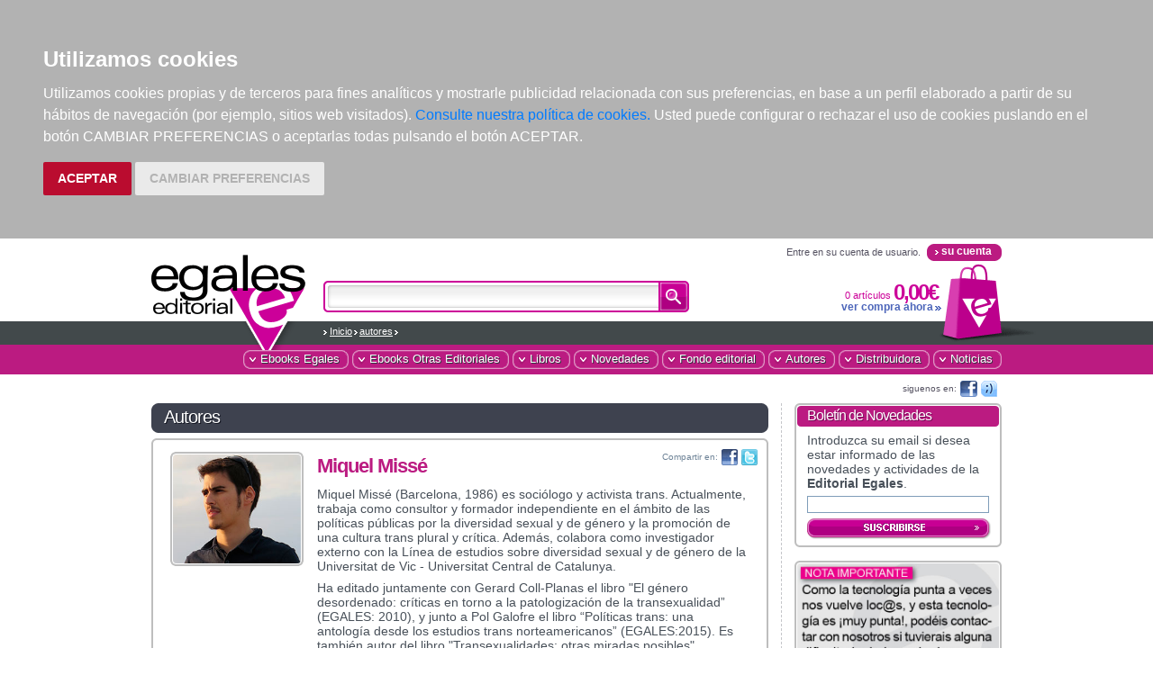

--- FILE ---
content_type: text/html; charset=utf-8
request_url: https://www.editorialegales.com/autores/miquel-misse/107/
body_size: 6566
content:
<!DOCTYPE html PUBLIC "-//W3C//DTD XHTML 1.0 Strict//EN" "http://www.w3.org/TR/xhtml1/DTD/xhtml1-strict.dtd">

<html lang="es" xml:lang="es" xmlns="http://www.w3.org/1999/xhtml">



<head>

	<title>Editorial Egales - Miquel Missé </title>

	<meta http-equiv="Content-Type" content="text/html; charset=UTF-8" />
	<meta name="robots" content="index,follow" />
	<meta name="revisit" content="15 days" />
	
<meta name="description" content="" />
<meta name="keywords" content="" />
<meta name="title" content="" />


	<link rel="icon" href="/favicon.ico" />
	<link rel="shortcut icon" href="/favicon.ico" />

	<!-- Google web fonts -->
	<link rel="stylesheet" type="text/css" href="http://fonts.googleapis.com/css?family=Open+Sans:300,400" />
	<!-- Google web fonts -->

	<!-- screen styles -->
	<link rel="stylesheet" type="text/css" href="/static/css/egales.css" media="screen" />
	
<link rel="stylesheet" type="text/css" href="/static/css/egales_listados.css" media="screen" />
<link rel="stylesheet" type="text/css" href="/static/css/egales_autores.css" media="screen" />

	<!-- screen styles -->

	<!-- print styles -->
	<link rel="stylesheet" type="text/css" href="/static/css/print.css" media="print" />
	<!-- print styles -->

	<!--[if gte IE 7]>
<link rel="stylesheet" type="text/css" href="/static/css/explorer.css" media="screen" />
<![endif]-->

	<!--[if !IE 7]>
<style type="text/css">
	#principal { display: table; height:100%; }
</style>
<![endif]-->


	<script type="text/javascript" src="/static/js/jquery.js"></script>
	<script type="text/javascript" src="/static/js/egales.js"></script>
	<script type="text/javascript" src="/static/js/cookie-consent.js"></script>

	<script type="text/javascript">
		document.addEventListener('DOMContentLoaded', function () {
			cookieconsent.run({ "notice_banner_type": "headline", "consent_type": "express", "palette": "dark", "language": "es", "website_name": "editorialegales.com", "cookies_policy_url": "https:\/\/editorialegales.com\/politica-cookies\/", "debug": "false", "demo": "false", "change_preferences_selector": "#changePreferences" });
		});
	</script>

	
	


	<script type="text/javascript">

		var _gaq = _gaq || [];
		_gaq.push(['_setAccount', 'UA-31492237-1']);
		_gaq.push(['_trackPageview']);

		(function () {
			var ga = document.createElement('script'); ga.type = 'text/javascript'; ga.async = true;
			ga.src = ('https:' == document.location.protocol ? 'https://ssl' : 'http://www') + '.google-analytics.com/ga.js';
			var s = document.getElementsByTagName('script')[0]; s.parentNode.insertBefore(ga, s);
		})();

	</script>

</head>

<body>

	<div id="principal">

		<!--====== HEADER ======-->
		<div id="header">

			<!-- logo -->
			<h2 id="logoHead"><a href="/" style="text-decoration: none;" title="Editorial Egales"><img src="/static/img/logoheadnocss.gif" width="152" height="96" alt="Editorial Egales" style="border-style: none;" class="hide" /></a><span class="hide"><br />Editorial Egales</span></h2>
			<!-- logo -->

			

			<!-- path -->
			<p class="path">
				<a href="/">Inicio</a>
				
    <span class="slash"> / </span><a href="/autores/">autores</a>
    <span class="slash"> / </span><span class="texto">Miquel Missé </span>

			</p>
			<!-- path -->

			<!-- saltar al contenido -->
			<p>
				<span class="hide">[<a href="#contenido" class="hide">saltar al contenido</a>]</span>
			</p>
			<!-- saltar al contenido -->

			<!-- separador -->
			<hr />
			<!-- separador -->


			<!-- Buscador -->
			
			



		<form action="/libros/" id="buscar" method="get">
		
		<fieldset>
        
		<legend><strong>Busqueda rápida</strong></legend>
			
			<label for="palabras_clave">Palabras clave: </label>
			<input type="hidden" name="action" value="busqueda_rapida" />
			<span class="inputShadow">	
				<input type="text" name="texto" id="texto" class="text" size="16" />
			</span>
			
   		
			
			<button type="submit" name="buscar" value="buscar" class="submitButton buscar"><span>buscar</span></button>
		  
		</fieldset>
		  
		</form>
				
			<!-- separador -->
			<hr />
			<!-- separador -->



  
			<!-- Buscador -->


			<!-- menu Principal -->
			<h3 class="hide">Menú principal</h3>

			<ul id="mainMenu">
				<li class=""><a href="/libros/ebooksEgales/"><strong><span>Ebooks Egales</span></strong></a></li>
				<li class=""><a href="/libros/ebooks/"><strong><span>Ebooks Otras Editoriales</span></strong></a></li>
				<li class=""><a href="/libros/"><strong><span>Libros</span></strong></a></li>
				<li class=""><a href="/libros/novedades/"><strong><span>Novedades</span></strong></a></li>
				<li class=""><a href="/libros/fondo-editorial/"><strong><span>Fondo editorial</span></strong></a></li>
				<li class=""><a href="/libros/autores/"><strong><span>Autores</span></strong></a></li>
				<li class=""><a href="/libros/distribuidores/"><strong><span>Distribuidora</span></strong></a></li>
				<li class=""><a href="/noticias/"><strong><span>Noticias</span></strong></a></li>

				
			</ul>

			<!-- separador -->
			<hr /><span class="hr"></span>
			<!-- separador -->

			<!-- menu Principal -->


			<!-- clientes -->
			
			

		<h3 class="hide">Acceso a clientes</h3>
		
		<div id="user">
		
			<span class="userName">
				
					Entre en su cuenta de usuario.<br />
				
			</span>
		
			<ul>
			
				<li class="logIn noLogged"><a href="/ecart/zonaclientes/"><span>su cuenta</span></a></li>
			
			</ul>
		</div>
		
			<!-- separador -->
			<hr /><span class="hr"></span>
			<!-- separador -->
			<!-- clientes -->


			<!-- su compra Breve -->
			
					<h3 class="hide">Su compra:</h3>
			
		<div id="suCompraBreve">
			
			<p>
			0 artículos <br />
			
			<strong class="total">0,00€<br /></strong>
			<a href="/ecart/login/"><strong>ver compra ahora</strong></a>
			</p>
			
		</div>
		
			<!-- separador -->
			<hr />
			<!-- separador -->
			<!-- su compra Breve -->


			<!-- redes sociales -->

			<div class="socialNetworks">

				<h3 class="hide">Redes sociales</h3>

				<strong>siguenos en:</strong>
				<ul>
					<li><a href="http://www.facebook.com/editorialegales" title="Facebook" onclick="window.open(this.href); return false;"><span><img src="/static/img/sn_follow_facebook.png" width="19" height="18" style="border-style: none;" alt="Facebook" /></span></a></li>
					<li><a href="http://www.tuenti.com/editorialegales" title="Tuenti" onclick="window.open(this.href); return false;"><span><img src="/static/img/sn_follow_tuenti.png" width="19" height="18" style="border-style: none;" alt="Tuenti" /></span></a></li>
				</ul>

				<!-- separador -->
				<hr /><span class="hr"></span>
				<!-- separador -->

			</div>
			<!-- redes sociales -->

			<!-- opinion -->
			<div class="socialNetworks siteSurvey">



			</div>
			<!-- opinion -->


		</div>
		<!--====== HEADER ======-->


		<!--====== CUERPO ======-->

		<div id="cuerpo">

			<!--====== Columna Izquierda ======-->
			<div id="colIzquierda">
			</div>
			<!--====== Columna Izquierda ======-->

			<a name="contenido"></a>

			<!--====== Columna Centro ======-->
			<div id="centro">

				


			<!-- seccion (Ficha Autor) -->
					
			<h1 class="destacaTitle"><span>Autores</span></h1>

			<!-- modulo centro "ficha Autor" -->
			<div class="modContHead"></div>
			
			<div class="item modCont fichaAutor">				

				<div class="titBlock">
					
					<h1>
					Miquel Missé 
					</h1>
				
				
					
					
				</div>

					
				<div class="imagen">
					<span class="imageFrame">
					<span class="top"></span>
					<img src="/static/img/autores/MiquelMisse_1.jpg" width="142" height="125" alt="Miquel Missé " />
					<span class="bttm"></span>
					</span>						
				</div>
				
				
				
				<div class="descripcion">
					
 					<p>Miquel Missé (Barcelona, 1986) es sociólogo y activista trans. Actualmente, trabaja como consultor y formador independiente en el ámbito de las políticas públicas por la diversidad sexual y de género y la promoción de una cultura trans plural y crítica. Además, colabora como investigador externo con la Línea de estudios sobre diversidad sexual y de género de la Universitat de Vic - Universitat Central de Catalunya. </p>

<p>Ha editado juntamente con Gerard Coll-Planas el libro "El género desordenado: críticas en torno a la patologización de la transexualidad” (EGALES: 2010), y junto a Pol Galofre el libro “Políticas trans: una antología desde los estudios trans norteamericanos” (EGALES:2015). Es también autor del libro "Transexualidades: otras miradas posibles" (EGALES: 2013).</p>
 					
				</div>
				
				<!-- redes sociales -->
				<div class="socialNetworks">
					
					<strong>Compartir en:<br /></strong>
					
					<ul>
					<li class="faceBook"><a href="http://www.facebook.com/share.php?u=http%3A//egales.samba/autores/miquel-misse/107/&amp;t=" onclick="socialWindow(this.href); return false;"><span class="hide">Compartir en FaceBook</span></a></li>
					<li class="twitter"><a href="http://twitter.com/intent/tweet?url=http%3A//egales.samba/autores/miquel-misse/107/&text=" onclick="socialWindow(this.href); return false;"><span class="hide">Compartir en Twitter</span></a></li>
					</ul>
					
				</div>
				<!-- redes sociales -->	
				  
			</div>
			
			<div class="modContFoot"></div>
		
			<!-- modulo centro "ficha Autor" -->
        
				<!-- separador -->
				<hr /><span class="hr"></span>
				<!-- separador -->

			<!-- seccion (Ficha Autor) -->
        
        



    <!-- seccion (Listado Libros) -->
	

			<h2 class="destacaTitleB"><span>Libros del autor: Miquel Missé  </span></h2>

			<p class="resultados">
			Mostrando <strong>5 libros</strong> encontrados. (1 páginas).
			</p>

			<!-- ordenar los resultados + Navegacion de resultados -->
			
			<div class="listadoOrden">
				
				<!-- filtro ordenar -->
				

    <form action="." method="get">			
	<fieldset>
	<legend>Ordenar resultados por:</legend>
	<label for="ordenarPor">Ordenar por: <br /></label>
					
    

    <select name="order" class="select">
    <option value="">-----</option>
    
		<option value="titulo">Título</option>
   

   
		<option value="autores">Autor</option>
   

   
		<option value="edicion_fecha">Fecha de edición</option>
   

   
		<option value="pvp">Precio</option>
   
   </select>

     
    	<button type="submit" name="ordenar" value="Ordenar ↑" class="submitButton ordenar ascendant"><span>ordenar</span></button>
    
    </fieldset>
    </form>

				<!-- filtro ordenar -->
				
				<!-- navegacion de resultados -->
				

<p class="paginacion">



<span class="pages">
&nbsp;&nbsp;&nbsp;

&nbsp;&nbsp;&nbsp;
</span>


</p>
    
                                                                                                                                                                                                                                                                                                                                                                                                                                                                
				<!-- navegacion de resultados -->
		
			</div>
		
			
			
				<!-- separador -->
				<hr /><span class="hr"></span>
				<!-- separador -->
			
			<!-- ordenar los resultados + Navegacion de resultados -->



          	<!-- filtrar submaterias -->
		
        	<!-- filtrar submaterias -->

			<ul class="listadoItems">
		
			<!-- item -->
						<li class="item listado">
				
 				<div class="titBlock">
					<h2>
					<a href="/libros/a-la-conquesta-del-cos-equivocat/9788417319724">A la conquesta del cos equivocat<br /></a>
				
					</h2>
				
					<p class="autor">por <cite>Miquel Missé </cite></p>
				
			    				
					<p class="editorial"><strong>2019 Egales</strong></p>
				
				
				</div>
				
				<!-- valoracion -->
				
				<!-- valoracion -->

				<div class="imagen">
					<a href="/libros/a-la-conquesta-del-cos-equivocat/9788417319724">
				
					<img src="/static/img/portadas/9788417319724.jpg" width="96" height="142" alt="A la conquesta del cos equivocat" />
				
					
					
					</a>
				</div>


				<div class="descripcion">
					<p>
					El relat m&eacute;s popular sobre la transsexualitat ha assenyalat que el malestar que tenim resideix en el nostre cos i que la soluci&oacute; &eacute;s transformar-lo. Tanmateix, altres veus han volgut impugnar aquest relat amb noves ...
					</p>
				</div>
				

				
				


				
				<div class="setPrecios bothPrices">
					
					
					
					<p class="pvp">
						<strong><span>ebook </span>6,69 €</strong>
					</p>
					
					
					
					
					<p class="pvp bot papel">
						<strong><span>en papel </span>17.5 €</strong>
					</p>
					
					
				</div>
				


				
				
				
				<!-- estado stock -->
			
				<!-- estado stock -->

				<!-- preview Google -->
				<p class="preview">
					<a id="978-84-17319-72-4" style="display: none;" href="/libros/a-la-conquesta-del-cos-equivocat/9788417319724"><img src="/static/img/gbs_preview_sticker1.gif" border="0" style="margin: 0"/></a>
				</p>
				<!-- preview Google -->


				
				<!-- comprar item -->
			
				<!-- comprar item -->
				
				<br class="hide" />
			
			</li>


			<!-- item -->
		
			<!-- item -->
						<li class="item listado">
				
 				<div class="titBlock">
					<h2>
					<a href="/libros/a-la-conquista-del-cuerpo-equivocado/9788417319366">A la conquista del cuerpo equivocado<br /></a>
				
					</h2>
				
					<p class="autor">por <cite>Miquel Missé </cite></p>
				
			    				
					<p class="editorial"><strong>2018 Egales</strong></p>
				
				
				</div>
				
				<!-- valoracion -->
				
				<!-- valoracion -->

				<div class="imagen">
					<a href="/libros/a-la-conquista-del-cuerpo-equivocado/9788417319366">
				
					<img src="/static/img/portadas/9788417319366.jpg" width="96" height="141" alt="A la conquista del cuerpo equivocado" />
				
					
					
					</a>
				</div>


				<div class="descripcion">
					<p>
					El relato m&aacute;s popular sobre la transexualidad ha se&ntilde;alado que nuestro malestar reside en nuestro cuerpo y la soluci&oacute;n es transformarlo. Sin embargo, otras voces han querido impugnar ese relato con nuevas preguntas: &iquest;y si ...
					</p>
				</div>
				

				
				


				
				<div class="setPrecios bothPrices">
					
					
					
					<p class="pvp">
						<strong><span>ebook </span>6,69 €</strong>
					</p>
					
					
					
					
					<p class="pvp bot papel">
						<strong><span>en papel </span>17.5 €</strong>
					</p>
					
					
				</div>
				


				
				
				
				<!-- estado stock -->
			
				<!-- estado stock -->

				<!-- preview Google -->
				<p class="preview">
					<a id="978-84-17319-36-6" style="display: none;" href="/libros/a-la-conquista-del-cuerpo-equivocado/9788417319366"><img src="/static/img/gbs_preview_sticker1.gif" border="0" style="margin: 0"/></a>
				</p>
				<!-- preview Google -->


				
				<!-- comprar item -->
			
				<!-- comprar item -->
				
				<br class="hide" />
			
			</li>


			<!-- item -->
		
			<!-- item -->
						<li class="item listado">
				
 				<div class="titBlock">
					<h2>
					<a href="/libros/politicas-trans/9788416491346">Políticas trans<br /></a>
				
					<strong>Una antología de textos desde los estudios trans norteamericanos</strong>
				
					</h2>
				
					<p class="autor">por <cite>Miquel Missé ; Pol Galofre y Miquel Missé (editores)</cite></p>
				
			    				
					<p class="editorial"><strong>2015 Egales</strong></p>
				
				
				</div>
				
				<!-- valoracion -->
				
				<!-- valoracion -->

				<div class="imagen">
					<a href="/libros/politicas-trans/9788416491346">
				
					<img src="/static/img/portadas/9788416491346.jpg" width="96" height="134" alt="Políticas trans" />
				
					
					
					</a>
				</div>


				<div class="descripcion">
					<p>
					Este libro es una iniciativa para divulgar discursos acerca de las pol&iacute;ticas trans (transexuales, transg&eacute;nero, travestis). Discursos que pueden contribuir al debate que tiene lugar en el contexto espa&ntilde;ol en torno a las cuestiones trans. ...
					</p>
				</div>
				

				
				


				
				<div class="setPrecios bothPrices">
					
					
					
					<p class="pvp">
						<strong><span>ebook </span>4,19 €</strong>
					</p>
					
					
					
					
					<p class="pvp bot papel">
						<strong><span>en papel </span>18.95 €</strong>
					</p>
					
					
				</div>
				


				
				
				
				<!-- estado stock -->
			
				<!-- estado stock -->

				<!-- preview Google -->
				<p class="preview">
					<a id="978-84-16491-34-6" style="display: none;" href="/libros/politicas-trans/9788416491346"><img src="/static/img/gbs_preview_sticker1.gif" border="0" style="margin: 0"/></a>
				</p>
				<!-- preview Google -->


				
				<!-- comprar item -->
			
				<!-- comprar item -->
				
				<br class="hide" />
			
			</li>


			<!-- item -->
		
			<!-- item -->
						<li class="item listado">
				
 				<div class="titBlock">
					<h2>
					<a href="/libros/transexualidades-otras-miradas-posibles/9788415899136">Transexualidades. Otras miradas posibles<br /></a>
				
					</h2>
				
					<p class="autor">por <cite>Miquel Missé </cite></p>
				
			    				
					<p class="editorial"><strong>2013 Egales</strong></p>
				
				
				</div>
				
				<!-- valoracion -->
				
				<!-- valoracion -->

				<div class="imagen">
					<a href="/libros/transexualidades-otras-miradas-posibles/9788415899136">
				
					<img src="/static/img/portadas/9788415899136_1.jpg" width="96" height="145" alt="Transexualidades. Otras miradas posibles" />
				
					
					
					</a>
				</div>


				<div class="descripcion">
					<p>
					Hist&oacute;ricamente, la transexualidad ha despertado un gran inter&eacute;s en el campo de las ciencias de la salud y de las ciencias sociales. Todav&iacute;a hoy surgen teor&iacute;as que, de manera casi obsesiva, quieren explicar por qu&eacute; ...
					</p>
				</div>
				

				
				


				
				<div class="setPrecios bothPrices">
					
					
					
					<p class="pvp">
						<strong><span>ebook </span>5,89 €</strong>
					</p>
					
					
					
					
					<p class="pvp bot papel">
						<strong><span>en papel </span>14.0 €</strong>
					</p>
					
					
				</div>
				


				
				
				
				<!-- estado stock -->
			
				<!-- estado stock -->

				<!-- preview Google -->
				<p class="preview">
					<a id="978-84-15899-13-6" style="display: none;" href="/libros/transexualidades-otras-miradas-posibles/9788415899136"><img src="/static/img/gbs_preview_sticker1.gif" border="0" style="margin: 0"/></a>
				</p>
				<!-- preview Google -->


				
				<!-- comprar item -->
			
				<!-- comprar item -->
				
				<br class="hide" />
			
			</li>


			<!-- item -->
		
			<!-- item -->
						<li class="item listado">
				
 				<div class="titBlock">
					<h2>
					<a href="/libros/el-genero-desordenado/9788492813209">El género desordenado<br /></a>
				
					<strong>Críticas en torno a la patologización de la transexualidad</strong>
				
					</h2>
				
					<p class="autor">por <cite>Gerard Coll-Planas; Miquel Missé </cite></p>
				
			    				
					<p class="editorial"><strong>2010 Egales</strong></p>
				
				
				</div>
				
				<!-- valoracion -->
				
				<!-- valoracion -->

				<div class="imagen">
					<a href="/libros/el-genero-desordenado/9788492813209">
				
					<img src="/static/img/portadas/978-84-92813-20-9.jpg" width="96" height="146" alt="El género desordenado" />
				
					
					
					</a>
				</div>


				<div class="descripcion">
					<p>
					Este libro trata sobre el colectivo trans: sobre sus realidades, sus luchas, sus conflictos, sus deseos, sus contradicciones. Un colectivo al que se le usurpa la capacidad de nombrarse, al que se le niega la ...
					</p>
				</div>
				

				
				


				
				<div class="setPrecios bothPrices">
					
					
					
					<p class="pvp">
						<strong><span>ebook </span>9,19 €</strong>
					</p>
					
					
					
					
					<p class="pvp bot papel">
						<strong><span>en papel </span>20.0 €</strong>
					</p>
					
					
				</div>
				


				
				
				
				<!-- estado stock -->
			
				<!-- estado stock -->

				<!-- preview Google -->
				<p class="preview">
					<a id="978-84-92813-20-9" style="display: none;" href="/libros/el-genero-desordenado/9788492813209"><img src="/static/img/gbs_preview_sticker1.gif" border="0" style="margin: 0"/></a>
				</p>
				<!-- preview Google -->


				
				<!-- comprar item -->
			
				<!-- comprar item -->
				
				<br class="hide" />
			
			</li>


			<!-- item -->
		
			</ul>
    
			<!-- navegacion de resultados (SOLO) -->
			
				<!-- separador -->
				<hr /><span class="hr"></span>
				<!-- separador -->
			
			<div class="listadoMostrando">                                                                                        
				

<p class="paginacion">



<span class="pages">
&nbsp;&nbsp;&nbsp;

&nbsp;&nbsp;&nbsp;
</span>


</p>
    

			</div>
			
				<!-- separador -->
				<hr /><span class="hr"></span>
				<!-- separador -->
         
			<!-- navegacion de resultados (SOLO) -->

	
    



			</div>
			<!--====== Columna Centro ======-->


			<!--====== Columna Derecha ======-->
			<div id="colDestacados">

				<!-- modulo derecha "DATOS DEL CLIENTE" -->
				
				<!-- modulo derecha "DATOS DEL CLIENTE" -->

				<!-- modulo derecha "SU COMPRA" -->
				
				
		
			
			<!-- modulo derecha "SU COMPRA" -->
				<!-- modulo derecha "SU COMPRA" -->

				<!-- modulo derecha "BOLETIN DE NOVEDADES" -->
				
				
			<h3 class="modTitle"><span>Boletín de Novedades</span></h3>
			
			<div class="modColHead"></div>
			
			<form action="/boletines/" method="post" class="modCol boletin">              
			<input type='hidden' name='csrfmiddlewaretoken' value='1q4IN7T5S7uUz9S76KnmVDMHaiqvEnar' />
			
			<fieldset>
			<legend><strong>Suscribirse al Boletín de Novedades...</strong></legend>
				
			<p>
			Introduzca su email si desea estar informado de las novedades y actividades de la
			<strong>Editorial Egales</strong>.
			</p>
			
	

			
		
			<label for="id_email" class="hide">Email: </label>
		<input class="text" id="id_email" name="email" type="text" />
		
			
			

	
			
			<button type="submit" name="suscribirse" value="suscribirse" class="submitButton izqEnviar"><span>suscribirse</span></button>
			
			</fieldset>
			
			</form>
			
			<div class="modColFoot"></div>

				<!-- separador -->
				<hr /><span class="hr"></span>
				<!-- separador -->

				<!-- modulo derecha "BOLETIN DE NOVEDADES" -->

				





				<!-- Publicidad derecha "BANNER 224x?" -->
				
				

			<div class="publicidad">
				
				<strong class="hide">Publicidad:<br /></strong>

	
    
		
		
		
			
			
				
				<!-- banner imagen "224x?" -->
				<a href="">
				<span class="top"></span>
				<img src="/static/img/NotaImportante_qcXThnT.jpg" width="224" height="168"  style="border-style: none;" alt="" />
				<span class="bttm"></span>
				</a>
				<!-- banner imagen "224x?" -->
				
			
			
		
    
	
    
		
		
		
			
			
				
				<!-- banner imagen "224x?" -->
				<a href="https://www.editorialegales.com/libros/masculinidades-gays-y-maricas/9788419728654/">
				<span class="top"></span>
				<img src="/static/img/Presentacion_de_libro_Masculinidades_gays_y_maricas.jpg" width="224" height="280"  style="border-style: none;" alt="" />
				<span class="bttm"></span>
				</a>
				<!-- banner imagen "224x?" -->
				
			
			
		
    
	
    
		
		
		
			
			
				
				<!-- banner imagen "224x?" -->
				<a href="https://www.editorialegales.com/libros/en-verano-duele-mas/9788419728050/">
				<span class="top"></span>
				<img src="/static/img/en_verano_banner.png" width="224" height="79"  style="border-style: none;" alt="" />
				<span class="bttm"></span>
				</a>
				<!-- banner imagen "224x?" -->
				
			
			
		
    
	
    
		
		
		
			
			
				
				<!-- banner imagen "224x?" -->
				<a href="">
				<span class="top"></span>
				<img src="/static/img/PrimerBanerEBook.jpg" width="224" height="85"  style="border-style: none;" alt="" />
				<span class="bttm"></span>
				</a>
				<!-- banner imagen "224x?" -->
				
			
			
		
    
	
    
		
		
		
			
			
				
				<!-- banner imagen "224x?" -->
				<a href="">
				<span class="top"></span>
				<img src="/static/img/Plan_de_Fomento_de_la_Lectura_2021-2024_cuadrado.jpg" width="224" height="160"  style="border-style: none;" alt="" />
				<span class="bttm"></span>
				</a>
				<!-- banner imagen "224x?" -->
				
			
			
		
    
	
    
		
		
		
			
			
				
				<!-- banner imagen "224x?" -->
				<a href="https://www.editorialegales.com/libros/no-basta-una-vida/9788419728920/">
				<span class="top"></span>
				<img src="/static/img/NObastauna_vida..jpg" width="224" height="168"  style="border-style: none;" alt="" />
				<span class="bttm"></span>
				</a>
				<!-- banner imagen "224x?" -->
				
			
			
		
    
	
    
		
		
		
			
			
				
				<!-- banner imagen "224x?" -->
				<a href="https://www.editorialegales.com/libros/luces-cegadoras/9788419728760/">
				<span class="top"></span>
				<img src="/static/img/Luces_cegadoras_triptico.jpg" width="224" height="93"  style="border-style: none;" alt="" />
				<span class="bttm"></span>
				</a>
				<!-- banner imagen "224x?" -->
				
			
			
		
    
	
    
		
		
		
			
			
				
				<!-- banner imagen "224x?" -->
				<a href="" class="last">
				<span class="top"></span>
				<img src="/static/img/recuerdo_banner.png" width="224" height="93"  style="border-style: none;" alt="" />
				<span class="bttm"></span>
				</a>
				<!-- banner imagen "224x?" -->
				
			
			
		
    
	
   
   
			</div>	
				
				<!-- separador -->
				<hr /><span class="hr"></span>
				<!-- separador -->
   

				<!-- Publicidad derecha "BANNER 224x?" -->




			</div>
			<!--====== Columna Derecha ======-->


		</div>

		<!--====== CUERPO ======-->

	</div>

	<!--====== FOOTER ======-->
	<div id="footer">

		<div id="footerSet">

			<!-- menu pie -->
			<ul>
				
				<li><a href="/quienes_somos/">Quiénes somos</a></li>

				<li><a href="/boletines/">Boletín de novedades</a></li>

				<li><a href="/foreign-rights/">Foreign rights</a></li>
				
			</ul>

			<hr />
			<!-- menu pie -->

			<!-- saltar arriba -->
			<p id="arriba">
				<span class="hide">[</span><a href="#" title="Arriba"><span class="hide">arriba</span></a><span class="hide">]</span>
			</p>
			<!-- saltar arriba -->

			<!-- firma -->
			<div id="firma">
				<span class="hide"><img src="/static/img/logofootnocss.gif" width="102" height="66" alt="" /><br /></span>

				<address>
					<strong>Egales Editorial<br /></strong>
					C/ Cervantes, 2. 08002 Barcelona (España)<br />
					Tel.: +(34) 93 412 5261<br />
					<a href="mailto:info@editorialegales.com">info@editorialegales.com</a>
				</address>

				<address class="last">
					<br />
					C/ Hortaleza, 62. 28004 Madrid (España)<br />
					Tel.: +(34) 91 522 5599<br class="hide" />
					Fax: (+34) 91 523 1279<br />
					<a href="mailto:info@editorialegales.com">info@editorialegales.com</a>
				</address>

			</div>
			<!-- firma -->

			<!-- subvencion -->
			<p class="subvencion">
				<img src="/static/img/logo_ministerio.png" alt="" width="138" height="56" />
			</p>
			<!-- subvencion -->

			<!-- firma OPTYMA -->
			<div id="firmaOptyma">
				<strong>Hospedaje y Desarrollo: </strong><a href="http://www.optyma.com/" onclick="window.open(this.href); return false;" style="text-decoration: none;"><img src="/static/img/logo_optyma.gif" width="71" height="14" style="border-style: none;" alt="OPTYMA desarrollo y hospedaje de páginas web" /></a>
			</div>
			<!-- firma OPTYMA -->

		</div>

	</div>
	<!--====== FOOTER ======-->

	<!-- cookieTerms -->
	<div id="cookieTerms">

		<div>
			<p>
				Utilizamos <strong>cookies</strong> propias y de terceros para mejorar nuestros servicios y facilitar la navegación. Si continúa navegando consideramos que acepta su uso.<br>
			</p>

			<a href="#" id="cookieTermsagree"><span>aceptar</span></a> <a href="/condiciones/#cookies_privacy" id="cookieInfo"><span>más información</span></a>

		</div>

	</div>
	<!-- cookieTerms -->

</body>

</html>


--- FILE ---
content_type: text/css
request_url: https://www.editorialegales.com/static/css/egales.css
body_size: 8444
content:
/*//////////////////////////////////////*/
/*/////////Elementos basicos////////////*/
/*//////////////////////////////////////*/

html {
	height: 100%;
	}

body {
	margin: 0px;
	padding: 0px;
	height: 100%;
	min-width: 944px;
	font: 14px/normal Arial, Helvetica, sans-serif;
	color: #485059;
	background: /*#0FF0FF*/ url(../img/body_bkg.gif) center 0px repeat-y;
	}
	
/*Hack (Opera)*/ 
body:before {
	content: "";
	height: 100%;
	float: left;
	width: 0;
	margin-top: -32767px;
	}
	
/*todos los elementos a 0*/
body * {
	margin: 0px;
	padding: 0px;
	}

/*preparo titulos y cabeceras*/
h1, h2, h3, h4, h5 {
	font-family: 'Open Sans', Arial, Helvetica, sans-serif;
	font-weight: bold;
	color: #C31A75;
	}

.hide {
	padding: 0px !important;
	margin: 0px !important;
	height: 0px;
	width: 0px;
	font-size: 0px;
	line-height: 0px;
	overflow: hidden;
	visibility: hidden;
	display: block;
	position: absolute !important;
	}
	
br.hide {
	display: none;
	}
	
hr	{
	display: none !important;
	}

/*listados*/	
ul	{
	list-style-type: none;
	}

/*Formularios*/	
input[type=text], input[type=password], select, textarea {
	padding: 1px 3px 1px;
	height: 15px;
	border: 1px solid #7F9DB9;
	font: 11px/16px Tahoma, Verdana, Arial, Helvetica, sans-serif;
	color: #4E5155;
	background: #FFFFFF;
	}
	
select {
	padding: 0px 0px 0px 2px;
	height: 19px;
	line-height: 13px;
	}
		
/*Hack (Explorer 7)*/ 
*:first-child+html input[type=text] {
	padding: 0px 3px 2px;
	height: 15px;
	}
	
/*Hack (Explorer 7)*/ 	
*:first-child+html select {
	height: 20px;
	}
		
input[type=checkbox] {
	margin: 0px;
	padding: 0px;
	width: 13px;
	height: 13px;
	/*border-style: none;*/
	display: block;
	}
	
input[type=radio] {
	margin: auto;
	padding: 0px;
	width: auto;
	height: auto;
	border-style: none;
	display: block;
	background: inherit;
	}
		
	/*Hack (Explorer 7)*/ 
	*:first-child+html input[type=radio] {
		width: 12px;
		height: 12px;
		background: transparent;
		}
		
label {
	color: #3E424F;
	}
	
form input[type=text]:focus, form select:focus, form textarea:focus {
	outline-style: none;
	background-color: #DFDFE0 !important;
	}
	
form fieldset {
	border-style: none;
	}
	
form fieldset legend {
	display: none;
	} 

	
/*Vinculos*/
a:link { 
	color: #BB1B81;
	}
	
a:visited {
	color: #BB1B81 /*#5E3A7E*/;
	} 
	
a:hover, a:active {
	color: #4D66BA;
	}

/*textos en tablas*/
td {
	font-size: 12px;
	}
	
img {
	display: block;
	}

/*colores destacar textos*/
.destaca01 {
	}

/*!!!!!!!clear floats (FIREFOX) !!!!!!!!!*/
#cuerpo:after, #colDestacados .modCol:after, #centro .modCont:after, #centro .itemRow:after, #centro .item:after, #colDestacados .item:after, #centro .formRow:after { 
	content: " ";
	display: block;
	clear: both;
	height: 0px;
	visibility: hidden;
	}
	
/*Efecto botones en FIREFOX*/
#header .submitButton, #centro .submitButton, #colDestacados .submitButton {	
	border-style: none !important;
	cursor: pointer;
	background-position: 0px 0px;
	/*background: #00ff00;*/
	}
	
	#header .submitButton span, #centro .submitButton span, #colDestacados .submitButton span {
		height: 0px;
		width: 0px;
		font-size: 0px;
		line-height: 0px;
		overflow: hidden;
		display: block;
		}

#header .submitButton:active, #centro .submitButton:active, #colDestacados .submitButton:active {
	/*-moz-outline-style: none;*/
	background-position: 0px 1px !important;
	}
	

/*///////////////////////////////*/	
/*/////////LAYOUT////////////*/
/*///////////////////////////////*/

#principal {
	margin: 0px auto;
	width: 100%;
	min-width: 944px;
	min-height: 100%;
	background: /*#000000*/ url(../img/principal_bkg.gif) 0px 0px repeat-x;
	}
		
#header {
	margin: 0px auto;
	width: 944px;
	height: 183px;
	position: relative;
	/*background: #19D6DD;*/
	}

#cuerpo {
	margin: 0px auto;
	padding: 0px 0px 135px;
	width: 944px;
	text-align: left;
	clear: both;
	position: relative;
	/*background: #000000;*/
	}
	
	/*Columna Izquierda*/
	#cuerpo #colIzquierda {
		/*background: #F1AD09;*/
		}
		
	/*Centro*/
	#cuerpo #centro {
		padding: 0px 29px 10px 0px;
		width: 685px;
		height: auto;
		min-height: 10px;
		float: left;
		z-index: 1;
		position: relative;
		/*background: #1595A4;*/
		}
		
	/*Columna Derecha*/
	#cuerpo #colDestacados {
		padding-bottom: 10px;
		width: 230px;
		height: auto;
		min-height: 10px;
		float: right;
		z-index: 1;
		/*background: #94CA27;*/
		}

#footer {
	margin: -142px auto 0px;
	width: 100%;
	height: 142px;
	min-width: 944px;
	text-align: left;
	overflow: hidden;
	clear: both;
	z-index: 2;
	position: relative;
	background: /*#FF06EB*/ url(../img/footer_bkg.gif) 0px 0px repeat-x;
	}
	
	#footer #footerSet {
		margin: 0px auto;
		width: 944px;
		height: 142px;
		position: relative;
		/*background: #E0D523;*/
		}
		

/*////////////////////////////////*/
/*////////////ELEMENTOS////////////*/
/*////////////////////////////////*/

/*////////////CABECERA////////////*/

/*logo*/
#header #logoHead {
	width: 191px;
	height: 150px;
	float: left;
	background: /*#2B9365*/ url(../img/logohead.gif) 0px 16px no-repeat;
	}
	
	#logoHead a {
		left: 0px;
		top: 16px;
		width: 173px;
		height: 123px;
		display: block;
		overflow: hidden;
		/*background: #ff00ff;*/
		}

/*descarga de catalogo*/
#header .catalogo {
	padding: 26px 0px 0px 0px;
	height: 21px;
	float: left;
	/*background: #0054FF;*/
	}
	
	#header .catalogo a:link, #header .catalogo a:visited {
		padding: 0px 0px 4px 21px;
		font-size: 12px;
		line-height: 13px;
		color: #4D66BA;
		display: block;
		background: /*#FF0000*/ url(../img/ico_download.gif) 0px 0px no-repeat;
		}
		
	#header .catalogo a:hover, #header .catalogo a:active {
		color: #BB1B81;
		background-position: 0px -26px;
		}
		
/*slogan*/

			
/*path*/
#header .path {
	padding: 0px 0px 0px 7px;
	left: 191px;
	top: 92px;
	height: 26px;
	font-size: 0px;
	line-height: 0px;
	word-spacing: -1px;
	position: absolute;
	display: table;
	background: /*#FFD200*/ url(../img/path_bull.gif) 0px 10px no-repeat;
	}
	
/*Hack (Explorer 7)*/ 	
*:first-child+html #header path {
	display: block;
	}
	
	#header .path a:link, #header .path a:visited, #header .path strong {
		padding: 5px 2px 1px 0px;
		font: 11px/13px Tahoma, Verdana, Arial, Helvetica, sans-serif;
		word-spacing: 0px;
		vertical-align: top;
		white-space: nowrap;
		display: table-cell;
		/*background: #ff0000;*/
		}
		
	#header .path strong {
		font-weight: bold;
		color: #FFFFFF;
		}
		
	/*Hack (Explorer 7)*/	
	*:first-child+html #header .path a:link, *:first-child+html #header .path a:visited, *:first-child+html #header .path strong {
		display: inline-block;
		}		
	
	#header .path a:link, #header .path a:visited {
		color: #FFFFFF;
		}
		
	#header .path a:hover, #header .path a:active {
		color: #CC0099;
		}
		
	#header .path .slash {
		width: 6px;
		height: 26px;
		display: block;
		background: /*#85816C*/ url(../img/path_bull.gif) 0px 10px no-repeat;
		}
		
	/*Hack (Explorer 7)*/	
	*:first-child+html #header .path .slash {
		display: inline-block;
		}
		
		#header .path .slash span {
			padding: 0px !important;
			margin: 0px !important;
			height: 0px;
			width: 0px;
			font-size: 0px;
			line-height: 0px;
			overflow: hidden;
			visibility: hidden;
			display: block;
			}
			
			
/*Buscador*/
#header #buscar {
	left: 191px;
	top: 47px;
	width: auto;
	height: 35px;
	font-size: 0px;
	line-height: 0px;
	position: absolute;
	/*background: #FF00C0;*/
	}
		
	#buscar fieldset {
		display: block;
		float: left;
		}
		
		#buscar fieldset label {
			height: 0px;
			width: 0px;
			overflow: hidden;
			display: block;
			position: absolute;
			}
		
			/*campos*/
			#buscar fieldset .inputShadow {
				display: block;
				float: left;
				/*background-color: #000000;*/
				}
				
				#buscar input.text {
					padding: 9px 2px 11px 16px;
					width: 354px;
					height: 15px;
					font: 14px/normal Arial, Helvetica, sans-serif;
					color: #6A5F70;
					border-style: none;
					/*background-color: transparent !important;*/
					background: /*#000000*/ url(../img/header_inputbkg.gif) 0px 0px no-repeat;
					}

				/*Hack (Explorer 7)*/
				*:first-child+html #buscar input.text {
					margin: -1px 0px -1px 0px;
					}
				
				#buscar input.text:focus {
					outline-style: none;
					background-position: 0px -35px !important;
					
					}
				
			/*Botones*/
			#buscar .submitButton.buscar {
				margin: 0px;
				width: 34px;
				height: 35px;
				background: /*#FF0FF0*/ url(../img/header_bttbuscar.gif) 0px 0px no-repeat;
				display: block;
				float: left;
				}
				
			#buscar .submitButton.buscar:active {
				background-position: 0px -35px !important;
				}
				
				
/*menu Principal*/
#header #mainMenu {
	padding: 6px 0px 0px 2px;
	right: 0px;
	top: 118px;
	height: 27px;
	font-size: 0px;
	line-height: 0px;
	position: absolute;
	z-index: 2;
	/*background: #D04B3D;*/
	}
	
	#mainMenu li {
		padding-left: 4px;
		height: 21px;
		float: left;
		z-index: 2;
		/*background: #CB59F1;*/
		}

		#mainMenu li a:link, #mainMenu li a:visited {
			padding: 0px 0px 0px 19px;
			height: 21px;
			text-decoration: none;
			color: #FFFFFF;
			display: block;
			background: url(../img/mm_bkg.gif) 0px 0px no-repeat;
			}
			
		#mainMenu li a:hover, #mainMenu li a:active {
			background-position: 0px -21px;
			}
		
		
		#mainMenu .current a:link, #mainMenu .current a:visited {
			background-position: 0px -42px;
			}
			
		#mainMenu .current a:hover, #mainMenu .current a:active {
			background-position: 0px -21px;
			}
			
			#mainMenu li a:link strong, #mainMenu li a:visited strong {
				padding: 3px 10px 0px 0px;
				height: 18px;
				font: normal 13px/14px "Open Sans", Arial, Helvetica, sans-serif;
				display: block;
				background: #FF0FF0 url(../img/mm_bkg.gif) right 0px no-repeat;
				cursor: pointer;
				}
				
			#mainMenu .current a:link strong, #mainMenu .current a:visited strong {
				background-position: right -42px;
				}
				
				#mainMenu li a:link strong span, #mainMenu li a:visited strong span {
					text-shadow: #313541 1px 1px 0px;
					}
				
				
			#mainMenu li a:hover strong, #mainMenu li a:active strong, #mainMenu .current a:hover strong, #mainMenu .current a:active strong  {
				background-position: right -21px;
				}
				
				#mainMenu li a:hover strong span, #mainMenu li a:active strong span {
					text-shadow: #313541 1px 1px 0px;
					}
				
			
			
/*clientes*/
#header #user {
	right: 0px;
	top: 0px;
	height: 25px;
	font-size: 0px;
	line-height: 0px;
	color: #555261;
	overflow: hidden;
	z-index: 2;
	position: absolute;
	/*background: #FF7E00;*/
	}
	
	#user .userName {
		padding: 9px 7px 0px 0px;
		height: 16px;
		font: 11px/12px Tahoma, Verdana, Arial, Helvetica, sans-serif;
		display: block;
		float: left;
		/*background: #FF0FF0;*/
		}
		
		.userName strong {
			font: bold 12px/13px Arial, Helvetica, sans-serif;
			color: #4681A3;
			}
			
		#user .userName br {
			display: none;
			}
	
	#user ul {
		padding-top: 6px;
		height: 19px;
		float: left;
		/*background: #000FFF;*/
		}
		
		#user ul li {
			height: 19px;
			float: left;
			/*background: #0f0f0f;*/
			}
			
		#user ul .logOut {
			}
			
		#user ul .login {
			}
			
		#user ul .newUser {
			}
			
			#user ul a:link, #user ul a:visited {
				padding: 0px 6px 0px 15px;
				height: 19px;
				font: bold 12px/13px Arial, Helvetica, sans-serif;
				text-decoration: none;
				color: #FFFFFF;
				border-right: 1px solid #CA62A4;
				display: block;
				background: #BB1B81 url(../img/user_bull.gif) -2px 0px no-repeat;
				}
				
			#user ul a:active, #user ul a:hover {
				background-color: #4D66BA;
				}
				
				#user a:link span, #user a:visited span {
					padding: 2px 0px 0px 0px;
					height: 17px;
					display: block;
					cursor: pointer;
					background: #BB1B81 url(../img/user_bull.gif) 0px 19px no-repeat;
					}
					
				#user a:hover span, #user a:active span {
					background-color: #4D66BA;
					}
					
			/*logIn*/
			#user ul .logIn a:link, #user ul .logIn a:visited {
				padding-left: 13px;
				background-position: 0px -19px;
				}
				
			#user ul .logIn a:active, #user ul .logIn a:hover {
				background-position: 0px -38px;
				}
				
				#user ul .logIn a:link span, #user ul .logIn a:visited span {
					padding-left: 3px;
					}
					
				#user ul .logIn a:active span, #user ul .logIn a:hover span {
					}
					
			#user ul .logIn.noLogged a:link, #user ul .logIn.noLogged a:visited {
				padding-right: 0px;
				border-style: none;
				}
				
			#user ul .logIn.noLogged a:active, #user ul .logIn.noLogged a:hover {
				}
				
				#user ul .logIn.noLogged a:link span, #user ul .logIn.noLogged a:visited span {
					padding-right: 11px;
					background-position: right -57px;
					}
					
				#user ul .logIn.noLogged a:active span, #user ul .logIn.noLogged a:hover span {
					background-position: right -76px;
					}	
			
			
			/*logOut*/		
			#user ul .logOut a:link, #user ul .logOut a:visited {
				padding: 0px 21px 0px 6px;
				border-right-style: none;
				background-position: right -19px;
				}
				
			#user ul .logOut a:active, #user ul .logOut a:hover {
				background-position: right -38px;
				}
				
				#user ul .logOut a:link span, #user ul .logOut a:visited span {
					padding-right: 3px;
					/*background-image: url(../img/userbtt02_right.gif);*/
					}
					
					
/*su compra Breve*/
#header #suCompraBreve {
	top: 25px;
	right: -40px;
	font-size: 0px;
	line-height: 0px;
	height: 93px;
	overflow: hidden;
	display: inline-block;
	position: absolute;
	background: /*#000000*/ url(../img/vercomprab_bkg.gif) right 0px no-repeat;
	}
	
	#suCompraBreve p {
		padding: 21px 111px 0px 18px;
		height: 72px;
		font-size: 11px;
		line-height: 12px;
		text-align: right;
		color: #CC0099;
		position: relative;
		/*background: #00FFFF;*/
		}
		
		#suCompraBreve p .total {
			top: 1px;
			font-size: 24px;
			line-height: 25px;
			letter-spacing: -2px;
			word-spacing: -1px;
			position: relative;
			}
			
		#suCompraBreve p br {
			display: none;
			}
			
		#suCompraBreve a:link, #suCompraBreve a:visited {
			padding: 45px 107px 0px 0px;
			right: 0px;
			top: 0px;
			width: 400px;
			height: 48px;
			color: #4D66BA;
			display: block;
			position: absolute;
			z-index: 2;
			/*background: #ff0000;*/
			}
			
		#suCompraBreve a:hover, #suCompraBreve a:active {
			text-decoration: underline;
			}
		
			#suCompraBreve a:link strong, #suCompraBreve a:visited strong {
				padding: 0px 9px 0px 0px;
				font-size: 12px;
				line-height: 13px;
				letter-spacing: 0px;
				display: table-cell;
				float: right;
				cursor: pointer;
				background: /*#84AEA3*/ url(../img/sucomprab_bull.gif) right 5px no-repeat;
				}
				
			#suCompraBreve a:hover strong, #suCompraBreve a:active strong {
				}
				
				
/*redes sociales*/
#header .socialNetworks {
	top: 158px;
	right: 4px;
	padding: 0px 0px 0px 0px;
	width: auto;
	height: 22px;
	text-align: right;
	position: absolute;
	z-index: 2;
	/*background: #ACD03D;*/
	}
	
	#header .socialNetworks strong {
		padding: 3px 0px 0px 5px;
		font-weight: normal;
		font-size: 10px;
		line-height: 11px;
		white-space: nowrap;
		color: #555261;
		display: block;
		float: left;
		}
	
	#header .socialNetworks ul {
		float: left;
		height: 24px;
		/*background-color: #000FFF;*/
		}
		
		#header .socialNetworks li {
			padding-left: 4px;
			float: left;
			}
			
		#header .socialNetworks .faceBook a {
			padding-top: 0px;
			height: 18px;
			display: block;
			}
			
			#header .socialNetworks .faceBook img {
				}
				

/*opinion*/
#header .socialNetworks.siteSurvey {
	right: 124px;
	}

		#header .socialNetworks.siteSurvey .amazon a:link, #header .socialNetworks.siteSurvey .amazon a:visited {
			top: -2px;
			display: inline-block;
			position: relative;
			}	
				
/*////////////Columna Izquierda////////////*/		
				
/*////////////Columna Centro////////////*/
		
/*titulos Contenido*/
#centro h1 {
	margin: 0px 0px 10px 0px;
	padding: 0px 120px 2px 0px;
	font-size: 18px;
	line-height: 19px;
	letter-spacing: -1px;
	}

#centro h2 {
	}

#centro h3 {
	}
	

/*Titulos destacados*/
#centro .destacaTitle {
	margin-bottom: 6px;
	padding: 6px 0px 0px;
	font-size: 20px;
	line-height: 21px;
	font-weight: normal;
	color: #FFFFFF;
	background: #3E424F url(../img/destacatitTop_bkg.gif) 0px 0px no-repeat;
	}
	
	#centro .destacaTitle span {
		margin-top: -1px;
		padding: 0px 30px 7px 14px;
		display: block;
		text-shadow: #131621 1px 1px 0px;
		background: url(../img/destacatitBttm_bkg.gif) 0px bottom no-repeat;
		}
		
#centro .destacaTitleB {
	margin-bottom: 10px;
	padding: 0px;
	font-size: 16px;
	line-height: 17px;
	letter-spacing: -1px;
	color: #75587E;
	}
	
	#centro .destacaTitleB span {
		padding: 0px 0px 3px;
		border-bottom: 3px solid #BAABBE;
		display: table-cell;
		}
		
	/*Hack (Explorer 7)*/	
	*:first-child+html #centro .destacaTitleB span {
		display: inline-block;
		}


/*Parrafos (Centro)*/	
#centro p, #centro ul  {
	padding-bottom: 12px;
	line-height: 16px;
	/*background: #A7542B;*/
	}
	
	/*listados, listados de links, listados horizontales*/
	#centro ul {
		}
		
		#centro ul li {
			padding: 0px 0px 5px 8px;
			background: /*#00ff00*/ url(../img/list_bull.gif) no-repeat 2px 6px;
			}
		
		#centro ul ul {
			padding: 5px 0px 5px 2px;
			}
	
			#centro ul li ul li {
				background: /*#00ff00*/ url(../img/list_bull2.gif) no-repeat 0px 6px;
				}
			
		#centro ol li {
			padding-left: 0px;
			margin: 0px 0px 4px 22px;
			/*background: #00ff00;*/
			}	
	
/*Separador de secciones*/
#centro .hr {
	height: 20px;
	display: block;
	clear: both;
	overflow: hidden;
	/*background: #ff00ff;*/
	}
	
	#centro .hrGraph {
		margin: 15px 0px 4px;
		height: 12px;
		border-top: 13px solid #E0E0E0;
		}
	
/*ver mas (centro, colIzquierda, colDestacados)*/
.vermas:link, .vermas:visited {
	padding: 0px 18px 4px 0px;
	height: 12px;
	font-size: 11px;
	line-height: 12px;
	font-weight: bold;
	color: #4D66BA;
	white-space: nowrap;
	display: block;
	float: right;
	overflow: hidden;
	background: /*#000000*/ url(../img/item_masinfo.gif) right 0px no-repeat;
	}
	
	.vermas:hover, .vermas:active {
		color: #BB1B81;
		background-position: right -31px;
		}
		
		
/*Modulos Contenido*/
#centro .modCont {
	padding: 9px 15px 22px;
	height: 1%;
	border-style: solid;
	border-width: 0px 2px;
	border-color: #BEBEBE;
	overflow: visible;
	z-index: 2;
	position: relative;
	/*background: #FFFFFF;*/
	}
	
.modContHead, .modContFoot {
	width: auto;
	height: 6px;
	font-size: 0px;
	line-height: 0px;
	background: /*#00ffff*/ url(../img/modcont_bkg.gif) 0px 0px no-repeat;
	}
	
.modContFoot {
	margin-top: -18px;
	height: 23px;
	background-position: 0px -6px;
	}
	
/*Titulos (Modulos de contenido)*/
#centro .modTitle {
	margin: -12px -14px 8px -14px;
	padding-top: 5px;
	width: 679px;
	font-size: 16px;
	line-height: 17px;
	font-weight: normal;
	letter-spacing: -1px;
	color: #FFFFFF;
	background: #BB1B81 url(../img/modconttit_top.gif) 0px 0px no-repeat;
	}
	
	#centro .modTitle span {
		padding: 0px 11px 4px;
		text-shadow: #770A57 1px 1px 0px;
		display: block;
		background: /*#FF0000*/ url(../img/modconttit_bttm.gif) 0px bottom no-repeat;
		}


/*publicidad*/
#centro .publicidad {
	width: 586px;
	font-size: 0px;
	line-height: 0px;
	}
	
	#centro .publicidad p {
		padding: 0px;
		}
		
	#centro .publicidad a:link, #centro .publicidad a:visited {
		width: 681px;
		border: 2px solid #BEBEBE;
		display: block;
		position: relative;
		}
		
		#centro .publicidad a .top, #centro .publicidad a .bttm {
			margin: -2px -2px -8px -2px;
			width: 685px;
			height: 8px;
			display: block;
			z-index: 10;
			overflow: hidden;
			position: relative;
			background: /*#FF0000*/ url(../img/publi_frame.png) 0px 0px no-repeat;
			}
		
		#centro .publicidad a .bttm {
			margin: -8px -2px -2px -2px;
			background-position: 0px -8px;
			}
		
		#centro .publicidad img {
			border: 1px solid #FFFFFF !important;
			}
			
			
/*Items (General)*/
#centro .item {
	padding: 0px 0px 14px 0px;
	position: relative;
	background-image: none;
	/*background-color: #FF0FF0;*/
	}
				
	/*Bloque titulo*/
	.item .titBlock {
		padding-bottom: 4px;
		z-index: 2;
		/*background: #FFFF00;*/
		}
		
		.item .titBlock .date {
			padding-bottom: 2px;
			font: normal 10px/12px Tahoma, Verdana, Arial, Helvetica, sans-serif;
			color: #686D8E;
			display: block;
			}

		#centro .item .titBlock h2, #colDestacados .item .titBlock h2 {
			padding: 0px 0px 2px;
			font-size: 18px;
			line-height: 19px;
			letter-spacing: -1px;
			}
			
			.titBlock h2 a:link, .titBlock h2 a:visited {
				text-decoration: none;
				}
				
			.titBlock h2 a:hover, .titBlock h2 a:active {
				text-decoration: underline;
				}
				
			.item .titBlock h2 strong {
				padding-top: 1px;
				font-size: 13px;
				line-height: 14px;
				letter-spacing: 0px;
				color: #75587E;
				display: block;
				}
				
		#centro .item .autor, #colDestacados .item .autor {
			padding: 2px 0px 0px 0px;
			font: normal 10px/11px Tahoma, Verdana, Arial, Helvetica, sans-serif;
			color: #6D717D;
			display: block;
			/*background: #00f00f;*/
			}
		
			.item .titBlock cite {
				font-size: 11px;
				line-height: 12px;
				font-style: normal;
				}
				
		#centro .item .editorial, #colDestacados .item .editorial {
			padding: 4px 0px 0px;
			font: bold 10px/11px Tahoma, Verdana, Arial, Helvetica, sans-serif;
			color: #6D717D;
			/*background: #FF00FF;*/
			}
			
		.item .titBlock br {
			display: none;
			}
			
			
	/*Imagen*/
	.item .imagen {
		font-size: 0px;
		line-height: 0px;
		position: relative;
		z-index: 2;
		/*background: #DF6262;*/
		}
			
		.item .imagen a:link, .item .imagen a:visited, .item .imagen .imageFrame {
			width: auto;
			border: 2px solid #BFBFBF;
			display: block;
			position: relative;
			z-index: 2;
			}
		
			.item .imagen a img, .item .imagen .imageFrame img {
				border: 1px solid #ffffff;
				}
				
		.item .imagen span {
			display: block;
			}
				
		/*Novedad*/
		.item .imagen .novedadIco {
			left: -5px;
			top: -5px;
			width: 60px;
			height: 60px;
			position: absolute;
			z-index: 2;
			background: /*#00ff00*/ url(../img/ico_novedad.png) 0px 0px no-repeat;
			}
	
		/*Oferta*/
		.item .imagen .ofertaIco {
			right: -18px;
			bottom: 0px;
			width: 50px;
			height: 50px;
			position: absolute;
			background: /*#FF0000*/ url(../img/ico_oferta.png) 0px 0px no-repeat;
			}
			
	/*preview Google*/
	#centro .item .preview, #colDestacados .item .preview {
		padding: 0px;
		width: 69px;
		font-size: 0px;
		line-height: 0px;
		z-index: 2;
		/*background-color: #00F00F;*/
		}
		
		.item .preview a {
			text-decoration: none;
			}
			
			.item .preview a img {
				border-style: none;
				}
			
	/*datos*/
	.item .datos {
		}
			
	/*descripcion*/	
	.item .descripcion {
		padding: 0px 0px 5px 0px;
		height: 1%;
		/*background: #076C2B;*/
		}
		
		#centro .item .descripcion p {
			padding: 0px 0px 8px 0px;
			}
		
	/*precio Normal*/
	.item .pvp {
		padding: 0px;
		white-space: nowrap;
		/*background: #E9F200;*/
		}
			
		.item .pvp strong {
			font-size: 18px;
			line-height: 19px;
			letter-spacing: -2px;
			word-spacing: -1px;
			color: #BB1B81;
			display: block;
			/*background: #00FB00;*/
			}
			
		.item .pvp strong span {
			font-size: 10px;
			line-height: 11px;
			letter-spacing: -1px;
			font-weight: normal;
			}
	
	/*precio Oferta*/
	.item p.pvp.oferta {
		}
		
		.item .pvp.oferta .antes {
			font-size: 10px;
			line-height: 11px;
			letter-spacing: -1px;
			color: #686666;
			display: block;
			/*background: #78AEFC;*/
			}
			
			.item .pvp.oferta .antes del {
				font-size: 11px;
				line-height: 12px;
				font-weight: bold;
				letter-spacing: 0px;
				word-spacing: -1px;
				}
				
			.item .pvp.oferta br {
				display: none;
				}
			
		.item .pvp.oferta strong {
			}
				
			.item .pvp.oferta strong span {
				}
				
	/*comprar*/
	.item .itemForm {
		width: 105px;
		height: 24px;
		font-size: 0px;
		line-height: 0px;
		/*background: #CA1010;*/
		}
			
		.item .itemForm .submitButton.comprar {
			width: 105px;
			height: 24px;
			background: url(../img/btt_comprarlista.png) 0px 0px no-repeat;
			}
			
	/*estado stock*/
	#centro .item .estado {
		padding: 0px;
		font-size: 0px;
		line-height: 0px;
		/*background: #00f00f;*/
		}
		
		.item .estado strong {
			padding: 0px 17px 3px 0px;
			font: bold 11px/12px Tahoma, Verdana, Arial, Helvetica, sans-serif;
			color: #438C2F;
			display: block;
			background: url(../img/stock_01.gif) right 0px no-repeat;
			}
			
		.item .estado.estado_2 strong, .item .estado.estado_3 strong, .item .estado.estado_4 strong, .item .estado.estado_5 strong, .item .estado.estado_6 strong {
			color: #9A9EA5;
			background-image: url(../img/stock_02.gif);
			}
			
			
/*Filas*/
#centro .itemRow {
	margin-bottom: 10px;
	width: 685px;
	height: 1%;
	clear: both;
	overflow: visible;
	position: relative;
	/*background: #ED8BE3;*/
	}
	
	
/*Items (en TRES COLUMNAS)*/
#centro .itemRow.tresCol {
	}

#centro .itemRow.tresCol .item {
	margin: 0px 20px 0px 0px;
	padding: 0px 0px 2px 0px;
	width: 215px;
	float: left;
	/*background: #0ff0ff;*/
	}
	
#centro .itemRow.tresCol .item.last {
	margin: 0px;
	}
	
	/*Bloque titulo (en TRES COLUMNAS)*/
	#centro .itemRow.tresCol .item .titBlock {
		margin-top: 185px;
		padding-bottom: 8px;
		}
	
	/*Imagen (en TRES COLUMNAS)*/
	#centro .itemRow.tresCol .item .imagen {
		padding: 0px;
		top: 0px;
		width: auto;
		height: 180px;
		float: none;
		position: absolute;
		}
		
	/*preview Google (en TRES COLUMNAS)*/
	#centro .itemRow.tresCol .item .preview {             
		}
		
		#centro .itemRow.tresCol .item .preview a {
			margin-bottom: 5px;
			width: 69px;
			height: 23px;
			display: block;
			}
				
	/*descripcion (en TRES COLUMNAS)*/	
	#centro .itemRow.tresCol .descripcion {
		padding-bottom: 10px;
		}
		
	/*precio Normal (en TRES COLUMNAS)*/
	#centro .itemRow.tresCol .item .pvp {
		padding: 3px 0px 0px;
		text-align: right;
		float: left;
		z-index: 2;
		/*background: #ffff00;*/
		}

	/*precio Oferta (en TRES COLUMNAS)*/
	#centro .itemRow.tresCol p.pvp.oferta {
		margin-top: -12px;
		padding: 3px 0px 0px;
		}
	
	/*comprar (en TRES COLUMNAS o mas)*/
	#centro .itemRow.tresCol .itemForm {
		text-align: right;
		float: right;
		/*background: #ff0ff0;*/
		}
		
	/*ver mas (centro, colIzquierda, colDestacados)*/
	.itemRow.tresCol .vermas:link, .itemRow.tresCol .vermas:visited {
		bottom: -5px;
		position: relative;
		/*background: #FFF000;*/
		}
		
		.itemRow.tresCol .vermas:hover, .itemRow.tresCol .vermas:active {
			}
			
			
/*Items (Items Izquierda/Derecha)*/
#colDestacados .item {
	padding: 0px 0px 18px 0px;
	width: 230px;
	text-align: center;
	background-image: none;
	/*background-color: #FF0000;*/
	}
				
	/*Bloque titulo (Items Izquierda/Derecha)*/
	#colDestacados .item .titBlock {
		padding-bottom: 8px;
		text-align: left;
		}
			
	/*Imagen (Items Izquierda/Derecha)*/
	#colDestacados .item .imagen {
		padding-bottom: 6px;
		/*background: #000000;*/
		}
			
		#colDestacados .item .imagen a:link, #colDestacados .item .imagen a:visited {
			margin: 0px auto;
			width: 142px;
			}
			
	/*preview Google (Items Izquierda/Derecha)*/
	#colDestacados .item .preview {
		width: 144px;
		}
	
		#colDestacados .item .preview a {
			margin: 0px auto 5px auto;
			width: 69px;
			height: 23px;
			display: block;
			}
			
	/*datos (Items Izquierda/Derecha)*/

	/*descripcion (Items Izquierda/Derecha)*/
	#colDestacados .item .descripcion {
		text-align: left;
		/*background: #FF0000;*/
		}
		
	/*precio Normal (Items Izquierda/Derecha)*/
	#colDestacados .item .pvp {
		margin-bottom: -6px;
		padding-bottom: 10px;
		}
		
	/*precio Oferta (Items Izquierda/Derecha)*/
	#colDestacados .item .pvp.oferta {	
		margin: 0px auto 0px;
		padding: 0px 0px 2px;
		top: -2px;
		display: table;
		}
		
	/*Hack (Explorer 7)*/	
	*:first-child+html #colDestacados .item .pvp.oferta {
		display: inline-block;
		}
		
		#colDestacados .item .pvp.oferta .antes {
			padding: 0px 4px 0px 0px;
			text-align: right;
			display: table-cell;
			vertical-align: bottom;
			/*background: #78AEFC;*/
			}
	
		/*Hack (Explorer 7)*/	
		*:first-child+html #colDestacados .item .pvp.oferta .antes {
			top: 1px;
			display: inline-block;
			} 
			
			#colDestacados .item .pvp.oferta .antes span {
				display: block;
				}

			#colDestacados .item .pvp.oferta .antes del {
				margin-top: -2px;
				display: block;
				}
			
		#colDestacados .item .pvp.oferta strong {
			top: 2px;
			padding: 0px;
			text-align: right;
			display: table-cell;
			/*background: #00f00f;*/
			}

			
		/*Hack (Explorer 7)*/	
		*:first-child+html #colDestacados .item .pvp.oferta strong {
			display: inline-block;
			}
				
			#colDestacados .item .pvp.oferta strong span {
				margin-bottom: -2px;
				display: block;
				}
				
		#colDestacados .item .pvp.oferta br {
			display: none;
			}
				
	/*comprar (Items Izquierda/Derecha)*/
	#colDestacados .item .itemForm {
		margin: 0px auto;
		width: auto;
		height: auto;
		}
		
		#colDestacados .item .itemForm fieldset {
			}
			
		#colDestacados .item .itemForm label {
			padding: 3px 4px 2px 0px;
			font-size: 11px;
			line-height: 12px;
			font-weight: bold;
			color: #75587E;
			word-spacing: -1px;
			display: block;
			}
			
			#colDestacados .item .itemForm .select {
				width: 128px;
				height: 19px;
				}
			
			#colDestacados .item .itemForm .submitButton.comprar {
				margin: 4px 0px 0px 7px;
				width: 105px;
				height: 24px;
				background: /*#000000*/ url(../img/btt_comprarlista.png) 0px 0px no-repeat;
				}

			
	/*estado stock (Items Izquierda/Derecha)*/
	
	
/*Items (Izquierda/Derecha Noticias - Otros)*/
#colDestacados .item.itemNoticia {
	
	}
	
	/*Bloque titulo (Izquierda/Derecha Noticias - Otros)*/
	
	/*Imagen (Izquierda/Derecha Noticias - Otros)*/
	#colDestacados .item.itemNoticia .imagen {
		padding-bottom: 10px;
		}
		
		#colDestacados .item.itemNoticia .imagen a:link, #colDestacados .item.itemNoticia .imagen a:visited {
			width: 226px;
			}
			
		#colDestacados .item.itemNoticia .imagen a .top, #colDestacados .item.itemNoticia .imagen a .bttm {
			margin: -2px -2px -8px -2px;
			width: 230px;
			height: 8px;
			display: block;
			z-index: 10;
			overflow: hidden;
			position: relative;
			background: /*#0ff0ff*/ url(../img/publiCol_frame.png) 0px 0px no-repeat;
			}
		
		#colDestacados .item.itemNoticia .imagen a .bttm {
			margin: -8px -2px -2px -2px;
			background-position: 0px -8px;
			}
			
			
			
	/*ver mas (Izquierda/Derecha Noticias - Otros)*/
	#colDestacados .item .vermas:visited {
		margin-top: -6px;
		}

	/*descripcion (Izquierda/Derecha Noticias - Otros)*/


/*Items (Izquierda/Derecha Recomendados)*/
#colDestacados .item.itemRecomendado {
	width: 202px;
	}


/*Items (Izquierda/Derecha Colecciones)*/
#colDestacados .item.itemColeccion {
	text-align: left;
	width: auto;
	}


/*listados (3 columnas)*/
#centro .itemRow.lista3col {
	margin: 0px;
	padding-bottom: 0px;
	}
		
	#centro .itemRow.lista3col .item {
		padding: 0px 0px 5px 0px;
		}
		
		
/*listados (3 columnas - procesado por JavaScript)*/
#centro .itemRow.lista3col .colA, #centro .itemRow.lista3col .colB, #centro .itemRow.lista3col .colC {
	padding: 0px 20px 0px 0px;
	width: 215px;
	float: left;
	}
		
	#centro .itemRow.lista3col .colA {
		/*background: #FF0000;*/
		}
		
	#centro .itemRow.lista3col .colB {
		/*background: #FF00FF;*/
		}
		
	#centro .itemRow.lista3col .colC {
		padding-right: 0px;
		/*background: #FFFF00;*/
		}


/*////////////Columna Derecha////////////*/
					
/*modulos (colIzquierda - colDestacados)*/
#colDestacados .modCol, #colDestacados .modCompra {
	padding: 7px 12px 0px;
	width: 202px;
	border-left: 2px solid #BEBEBE;
	border-right: 2px solid #BEBEBE;
	}
	
#colDestacados .modColFoot, #colDestacados .modCompraFoot, #colDestacados .modUserFoot {
	width: 230px;
	height: 8px;
	font-size: 0px;
	line-height: 0px;
	background: /*#0ff0ff*/ url(../img/modcol_bttm.gif) 0px 0px no-repeat;
	}
	
/*titulos (colIzquierda - colDestacados)*/
#colDestacados h3 {
	}

#colDestacados .modTitle, #colDestacados .titCompra, #colDestacados .titUser {
	padding-top: 5px;
	width: 230px;
	font-size: 16px;
	line-height: 17px;
	font-weight: normal;
	letter-spacing: -1px;
	color: #FFFFFF;
	background: #BB1B81 url(../img/modcoltit_top.gif) 0px 0px no-repeat;
	}

/*Hack (Explorer 7)*/ 
*:first-child+html #colDestacados .modTitle, *:first-child+html #colDestacados .titCompra, *:first-child+html #colDestacados .titUser {
	padding-top: 6px;
	}	

	
	.modTitle span, #colDestacados .titCompra span, #colDestacados .titUser span {
		padding: 0px 14px 4px;
		text-shadow: #770A57 1px 1px 0px;
		display: block;
		background: /*#FF0000*/ url(../img/modcoltit_bttm.gif) 0px bottom no-repeat;
		}
		
	/*Hack (Explorer 7)*/ 
	*:first-child+html .modTitle span, *:first-child+html #colDestacados .titCompra span, *:first-child+html #colDestacados .titUser span {
		padding-bottom: 3px;
		}
		
	#colDestacados .titCompra span, #colDestacados .titUser span {
		text-shadow: #371F5F 1px 1px 0px;
		}
		
#colDestacados .modTitle.simple {
	margin-bottom: 7px;
	padding-top: 2px;
	background-image: url(../img/modcoltitSimple_top.gif);
	}
	
	.modTitle.simple span {
		padding: 0px 11px 4px;
		background-image: url(../img/modcoltitSimple_bttm.gif);
		}
		
/*Separador de secciones (colIzquierda - colDestacados)*/
#colDestacados .hr {
	height: 15px;
	display: block;
	clear: both;
	overflow: hidden;
	/*background: #FFC000;*/
	}
	
/*Parrafos (colIzquierda - colDestacados)*/
#colDestacados p, #colDestacados ul {
	padding-bottom: 8px;
	line-height: 16px;
	/*background: #F6FF00;*/
	}
	
	/*listados (colIzquierda - colDestacados)*/
	#colDestacados ul li {
		padding: 0px 0px 5px 14px;
		line-height: 16px;
		overflow: hidden;
		background: /*#00ff00*/ url(../img/list_bull.gif) 0px 4px no-repeat;
		}
		
		#colDestacados .modCol ul ul {
			padding: 5px 0px 4px 0px;
			}
			

/*su compra*/
#colDestacados .titCompra, #colDestacados .titUser {
	background-color: #B82929;
	background-image: url(../img/titcompra_top.gif);
	}

	#colDestacados .titCompra span, #colDestacados .titUser span {
		background-image: url(../img/titcompra_bttm.gif);
		}

#colDestacados .modCompra {
	padding: 10px 14px 0px;
	border-style: none;
	background: #E4DDF0 url(../img/modcompra_bkg.gif) 0px 0px repeat-y;
	}
	
	#colDestacados .modCompra #sucompra {
		margin-bottom: 4px;
		width: 202px;
		border-style: none;
		border-top: 1px dashed #737272;
		border-collapse: separate;
		border-spacing: 0px;
		empty-cells: show;
		/*background: #00f00f;*/
		}
		
		#colDestacados .modCompra #sucompra td {
			padding: 4px 0px 6px;
			height: auto;
			font-size: 11px;
			line-height: 12px;
			color: #485059;
			border-style: none;
			overflow: visible;
			}
			
		/*itemCart*/
		#colDestacados .modCompra #sucompra .itemCart {
			}
			
			#colDestacados .modCompra #sucompra .itemCart .cantidad {
				padding: 4px 4px 6px 0px;
				}
				
			#colDestacados .modCompra #sucompra .itemCart .descripcion {
				padding-right: 2px;
				}
				
			/*itemCartprecio*/
			#colDestacados .modCompra #sucompra .itemCart .itemCartprecio {
				padding: 4px 0px 6px;
				font-size: 12px;
				line-height: 13px;
				color: #C41975;	
				}
		
		#colDestacados .modCompra #sucompra .itemCartSep td {
			padding: 0px;
			height: 0px;
			font-size: 0px;
			line-height: 0px;
			overflow: hidden;
			border-bottom: 1px dashed #737272 !important;
			}
		
				
		
		/*total*/
		#colDestacados .modCompra #sucompra .total td {
			padding-top: 3px;
			font-size: 11px;
			line-height: 12px;
			font-weight: bold;
			color: #BB1B81;
			text-align: right;
			border-style: none;
			}
			
			.modCompra #sucompra .total td strong {
				font-size: 21px;
				line-height: 22px;
				letter-spacing: -1px;
				word-spacing: -1px;
				}
			
		#colDestacados .modCompra br {
			display: none;
			}
			
		/*Enviar pedido*/
		#colDestacados .modCompra form {
			margin: 0px -14px 0px;
			padding: 0px 11px 8px;
			width: 230px;
			background: /*#000fff*/ url(../img/modcompra_btm.gif) 0px bottom no-repeat;
			}
		
		#colDestacados .submitButton.enviarPedido {
			margin-left: 3px;
			width: 206px;
			height: 37px;
			background: url(../img/btt_vercomprader.png) 0px 0px no-repeat;
			}
			


/*Boletin de Novedades*/
#colDestacados .modCol.boletin {
	/*background: #FF0FF0;*/
	}
	
	#colDestacados .modCol.boletin p {
		padding: 0px 0px 6px 0px;
		}

	/*campos*/
	.boletin input.text {
		margin-bottom: 3px;
		width: 194px;
		}
		
	#colDestacados .modCol.boletin ul {
		padding: 5px 0px 2px;
		width: 202px;
		font-size: 0px;
		line-height: 0px;
		/*background: #FF0FF0;*/
		}
		
		#colDestacados  .modCol.boletin li {
			padding: 0px;
			background-image: none;
			}
		
			.modCol.boletin .checkbox {
				margin-right: 4px;
				top: 1px;
				display: block;
				float: left;
				position: relative;
				}
				
			.modCol.boletin li label {
				font-weight: normal;
				font-size: 13px;
				line-height: 14px;
				color: #485059;
				display: inline-block;
				position: relative;
				}
	
	/*Botones*/
	.boletin .submitButton.izqEnviar {
		margin: 3px -2px 0px 0px;
		width: 204px;
		height: 24px;
		background: /*#ff00ff*/ url(../img/btt_suscribirse.png) 0px 0px no-repeat;
		}
		
		
/*publicidad (colIzquierda - colDestacados)*/
#colDestacados .publicidad {
	font-size: 0px;
	line-height: 0px;
	width: 230px;
	position: relative;
	}
	
	#colDestacados .publicidad a:link, #colDestacados .publicidad a:visited  {
		margin-bottom: 15px;
		width: 226px;
		border: 2px solid #BEBEBE;
		display: block;
		position: relative;
		}
		
	#colDestacados .publicidad .last:link, #colDestacados .publicidad .last:visited {
		margin-bottom: 0px;
		}
		
		#colDestacados .publicidad a img {
			border: 1px solid #FFFFFF !important;
			z-index: 1;

			}
		
		#colDestacados .publicidad a .top, #colDestacados .publicidad a .bttm {
			margin: -2px -2px -8px -2px;
			width: 230px;
			height: 8px;
			display: block;
			z-index: 10;
			overflow: hidden;
			position: relative;
			background: /*#0ff0ff*/ url(../img/publiCol_frame.png) 0px 0px no-repeat;
			}
		
		#colDestacados .publicidad a .bttm {
			margin: -8px -2px -2px -2px;
			background-position: 0px -8px;
			}
			
			

/*Informacion de interes - secure server*/

#colDestacados .modCol .secureServer {
	padding-bottom: 4px;
	/*background: #FF0FF0;*/
	}
	
	.modCol .secureServer br {
		/*display: none;*/
		}
	
	.modCol .secureServer img {
		margin: 0px auto 4px;
		}
		
		
/*////////////FOOTER////////////*/		
			
/*menu pie*/	
#footer ul {
	padding-left: 1px;
	right: 23px;
	top: 0px;
	width: auto;
	height: 32px;
	position: absolute;
	z-index: 2;
	background: /*#000000*/ url(../img/footmenu_sep.gif) -4px 9px no-repeat;
	}
		
	#footer ul li {
		padding: 7px 7px 0px 7px;
		height: 25px;
		float: left;
		background: /*#FF0000*/ url(../img/footmenu_sep.gif) right 9px no-repeat;
		}
		
	#footer ul .last {
		}
	
	#footer ul li a:link, #footer ul li a:visited   {
		font: 11px/12px Tahoma, Verdana, Arial, Helvetica, sans-serif;
		text-decoration: none;
		color: #FFFFFF;
		}
		
	#footer ul li a:hover, #footer ul li a:active   {
		text-decoration: underline;
		}
		

/*arriba*/
#footer #arriba {
	right: -2px;
	top: 7px;
	clear: both;
	position: absolute;
	z-index: 2;
	}

	#footer #arriba a:link, #footer #arriba a:visited {
		width: 17px;
		height: 17px;
		display: block;
		background: /*#00ffff*/ url(../img/btt_arriba.gif) no-repeat 0px 0px;
		}
	
	#footer #arriba a:hover, #footer #arriba a:active {
		background-position: 0px -17px;
		}


/*firma*/
#footer #firma {
	padding: 42px 0px 0px 124px;
	height: 92px;
	color: #49567C;
	text-align: left;
	clear: both;
	float: left;
	background: /*#9F1068*/ url(../img/logofoot.gif) 0px 42px no-repeat;
	}
	
	#footer #firma address {
		padding: 8px 18px 20px 0px;
		font: normal 10px/11px Verdana, Arial, Helvetica, sans-serif;
		float: left;
		background: /*#9F1068*/ url(../img/firma_bkg.gif) right 0px no-repeat;
		}
		
	#footer #firma .last {
		padding-left: 12px;
		background-image: none;
		}
	
		#footer #firma strong {
			letter-spacing: 0px;
			}
	
		#footer #firma a:link, #footer #firma a:visited {
			color: #4D66BA;
			}
		
		#footer #firma a:hover, #footer #firma a:active {
			color: #BB1B81;
			text-decoration: underline;
			}
		
/*suvencion*/
#footer .subvencion {
	right: 0px;
	top: 50px;
	position: absolute;
	}

/*firma OPTYMA*/
#footer #firmaOptyma {
	padding: 0px;
	right: 0px;
	top: 120px;
	color: #666A77;
	text-align: left;
	position: absolute !important;
	overflow: hidden;
	z-index: 3;
	}
	
	#firmaOptyma strong {
		padding: 1px 3px 0px 0px;
		letter-spacing: -1px;
		font: normal 10px/11px Verdana, Arial, Helvetica, sans-serif;
		float: left;
		display: block;
		}
		
	#firmaOptyma a:link, #firmaOptyma a:visited {
		float: left;
		border: 1px solid #FFFFFF;
		display: block;
		}
		


/*////////////EU COOKIE LAW////////////*/
#cookieTerms {
  width: 100%;
  border-bottom: 1px solid #cccccc;
  box-shadow: 0px 0px 5px #000000;
  display: none;
  position: relative;
  z-index: 20;
  background: #ffffff;
}
#cookieTerms div {
  margin: 0px auto;
  padding: 5px 0px 10px;
  width: 994px;
  position: relative;
}
#cookieTerms div p {
  padding: 0px 30px 8px 0px;
}
#cookieTerms div .closeCookieTerms {
  right: 0px;
  top: 4px;
  width: 24px;
  height: 24px;
  display: block;
  position: absolute;
  cursor: pointer;
  z-index: 20;
  background: url(../img/fancybox.png) -40px -456px no-repeat;
}
#cookieTerms div #cookieTermsagree:link, #cookieTerms div #cookieTermsagree:visited,
#cookieTerms div #cookieInfo:link, #cookieTerms div #cookieInfo:visited {
  padding: 3px 10px 2px;
  height: 14px;
  font: bold 11px/1.1 Arial, Helvetica, sans-serif;
  text-decoration: none;
  color: #ffffff;
  border-radius: 5px;
  display: inline-block;
  vertical-align: -1px;
  background-color: #8d2342;
  background-image: -webkit-linear-gradient(-90deg, #bb1b81 20%, #9b1269 80%);
  /* For Safari */
  background-image: -o-linear-gradient(180deg, #bb1b81 20%, #9b1269 80%);
  /* For Opera 11.1 to 12.0 */
  background-image: -moz-linear-gradient(180deg, #bb1b81 20%, #9b1269 80%);
  /* For Firefox 3.6 to 15 */
  background-image: linear-gradient(180deg, #bb1b81 20%, #9b1269 80%);
  /* Standard syntax */
}
#cookieTerms div #cookieInfo:link, #cookieTerms div #cookieInfo:visited {
  background-color: #09707f;
  background-image: -webkit-linear-gradient(-90deg, #088699 20%, #09707f 80%);
  /* For Safari */
  background-image: -o-linear-gradient(180deg, #088699 20%, #09707f 80%);
  /* For Opera 11.1 to 12.0 */
  background-image: -moz-linear-gradient(180deg, #088699 20%, #09707f 80%);
  /* For Firefox 3.6 to 15 */
  background-image: linear-gradient(180deg, #088699 20%, #09707f 80%);
  /* Standard syntax */
}
#cookieTerms div #cookieTermsagree:hover, #cookieTerms div #cookieTermsagree:active,
#cookieTerms div #cookieInfo:hover, #cookieTerms div #cookieInfo:active {
  color: #ffffff;
}


--- FILE ---
content_type: text/css
request_url: https://www.editorialegales.com/static/css/egales_listados.css
body_size: 2242
content:
/*Resultados*/
.resultados strong {
	color: #75587E;
	}

/*formulario de Busqueda*/

.modContHead.formBusquedaHead {
	}

.modCont.formBusqueda {
	font-size: 0px;
	line-height: 0px;
	/*background: #0000ff;*/
	}
	
	.modCont.formBusqueda fieldset {
		margin: 0px auto;
		/*background: #16580D;*/
		}
		
	.modCont.formBusqueda .formRow {
		margin: 0px auto;
		padding: 0px 0px 1px 0px;
		width: 531px;
		/*background: #00ff00;*/
		}
		
	.modCont.formBusqueda .formCol {
		width: 250px;
		float: left;
		/*background: #A52483;*/
		}
			
	.modCont.formBusqueda .formCol.last {
		float: right;
		}
		
	.modCont.formBusqueda .formRow label {
		padding: 4px 0px 1px 2px;
		text-transform: uppercase;
		font-size: 11px;
		line-height: 12px;
		font-weight: bold;
		display: block;
		/*background: #ffff00;*/
		}
	
	/*campos*/
	.modCont.formBusqueda input.text {
		width: 242px;
		}
		
	.modCont.formBusqueda .formRow .select {
		width: 250px;
		}
		
	/*Botones*/
	.modCont.formBusqueda .formRow.buttons {
		padding-top: 10px;
		padding-bottom: 0px;
		text-align: right;
		}
	
	.modCont.formBusqueda .formRow .formCol.buttons {
		padding: 16px 0px 0px;
		text-align: right;
		/*background: #000FFF;*/
		}
	
	.modCont.formBusqueda .submitButton.buscar, .modCont.formBusqueda .submitButton.borrar {
		margin-left: 4px;
		width: 102px;
		height: 24px;
		background: /*#0F0F0F*/ url(../img/btt_buscar.png) 0px 0px no-repeat;
		}
		
	.modCont.formBusqueda .submitButton.borrar {
		width: 102px;
		background: /*#FFFFFF*/ url(../img/btt_borrar.png) 0px 0px no-repeat;
		}
		
/*ordenar los resultados*/
.listadoOrden, .listadoMostrando {
	height: 33px;
	width: 685px;
	clear: both;
	background: /*#0ff0ff*/ url(../img/mostrando_bkg.gif) 0px 0px no-repeat;
	}
	
	/*filtro ordenar*/
	.listadoOrden form {
		padding: 7px 10px 0px;
		height: 26px;
		float: left;
		background: /*#00ff00*/ url(../img/ordenar_bkg.gif) right 3px no-repeat;
		}
		
	.listadoOrden form fieldset {
		float: left;
		/*background: #00ff00;*/
		}
	
	.listadoOrden form label {
		padding: 3px 4px 2px 0px;
		font-size: 11px;
		line-height: 12px;
		word-spacing: -1px;
		display: block;
		float: left;
		/*background: #ffff00;*/
		}
		
	.listadoOrden form .select {
		width: 114px;
		height: 19px;
		float: left;
		}
		
	.listadoOrden form .submitButton.ordenar {
		margin: 0px 0px 0px 2px !important;
		width: 11px;
		height: 20px;
		float: left;
		background: /*#ffff00*/ url(../img/btt_sort.gif) 0px 0px no-repeat;
		}
		
	.listadoOrden form .submitButton.ordenar.descendant {
		background-position: -11px 0px !important;
		}
		
	#centro .listadoOrden form .submitButton.ordenar.descendant:active {	
		background-position: -11px 1px !important;
		}
		
	
/*navegacion de resultados*/
#centro .paginacion {
	padding: 9px 13px 0px 0px;
	width: auto;
	height: 24px;
	font-size: 11px;
	line-height: 12px;
	font-weight: bold;
	float: right;
	}
	
	.paginacion .pages {
		margin-top: -1px;
		padding: 0px;
		display: block;
		float: left;
		white-space: nowrap;
		/*background: #ff00ff;*/
		}
		
		.paginacion .pages a:link, .paginacion .pages a:visited {
			color: #B21F6F;
			}
			
		.paginacion .pages a:hover, .paginacion .pages a:active {
			}
			
		.paginacion .pages strong {
			font-size: 14px;
			line-height: 15px;
			vertical-align: -1px;
			color: #75587E;
			}
			
		#centro .totalPages {
			padding: 0px 0px 0px 2px;
			font-weight: normal;
			color: #6D7E91;
			}
			
	.paginacion .menos, .paginacion .mas {
		padding: 0px 0px 2px 15px;
		height: 14px;
		width: auto;
		text-align: left;
		font-weight: bold;
		display: block;
		float: left;
		overflow: hidden;
		z-index: 2;
		background: /*#0000ff*/ url(../img/ordenbtt_menos.gif) no-repeat left 2px;
		}
		
	.paginacion .mas {
		padding: 0px 15px 2px 0px;
		text-align: right;
		background-image: url(../img/ordenbtt_mas.gif);
		background-position: right 2px;
		}
	
		.paginacion .mas:link, .paginacion .mas:visited {
			text-decoration: underline;
			}
			
		.paginacion .mas:hover, .paginacion .mas:active {
			text-decoration: underline;
			}
			
			
/*navegacion de resultados (SOLO - en listadoMostrando)*/
.listadoMostrando {
	margin-bottom: 10px;
	text-align: center;
	position: relative;
	/*background: #000fff;*/
	}
	
	#centro .listadoMostrando .paginacion {
		padding: 0px;
		height: 33px;
		width: 685px;
		z-index: 1;
		/*background: #000fff;*/
		}
		
	.listadoMostrando .paginacion .pages {
		padding: 9px 0px 0px 0px;
		float: none;
		/*background: #0ff0ff;*/
		}
		
	.listadoMostrando .paginacion .menos {
		top: 9px;
		left: 13px;
		position: absolute;
		float: none;
		} 
		
	.listadoMostrando .paginacion .mas {
		top: 9px;
		right: 13px;
		line-height: 12px;
		position: absolute;
		float: none;
		}
		
		
/*filtrar los resultados*/
.filtro {
	width: 685px;
	clear: both;
	}
	
	/*filtro ordenar*/
	.filtro .filtroMaterias {
		padding: 7px 10px 0px;
		height: 26px;
		border-bottom: 1px solid #DBDBDB;
		float: right;
		/*background: #00ff00;*/
		}
		
	.filtro .filtroMaterias fieldset {
		/*background: #00ff00;*/
		}
	
	.filtro .filtroMaterias label {
		padding: 3px 4px 2px 0px;
		font-size: 11px;
		line-height: 12px;
		word-spacing: -1px;
		color: #585C66;
		display: block;
		float: left;
		/*background: #ffff00;*/
		}
		
	.filtro .filtroMaterias .select {
		width: auto;
		height: 19px;
		float: left;
		}
		
		
/*Items en LISTADOS*/
#centro .listadoItems  {
	padding: 0px;
	}

#centro .item.listado  {
	margin-bottom: 24px;
	padding: 0px 0px 0px 0px;
	width: 685px;
	/*background: #000fff;*/
	}
	
	/*Bloque titulo (en Listados)*/
	.item.listado .titBlock {
		padding: 3px 0px 8px;
		width: 566px;
		float: right;
		/*background: #ff00ff;*/
		}
		
		#centro .item.listado .titBlock h2 {
			width: 331px;
			/*background: #00f00f;*/
			}
			
			.item.listado .titBlock h2 strong {
				}
			
		.item.listado .autor {
			padding-top: 2px;
			width: 331px;
			}
			
		#centro .item.listado .editorial {
			padding-top: 6px;
			/*background: #F0F0F0;*/
			}
			
	/*valoracion*/
	#centro .item.listado .valoracion {
		right: 0px;
		top: 23px;
		position: absolute;
		/*display: none;*/
		}
			
	/*Imagen (en Listados)*/
	#centro .item.listado .imagen {
		padding: 0px;
		width: 119px;
		float: left;
		/*background: #f00f00;*/
		}
		
		#centro .item.listado .imagen a:link, #centro .item.listado .imagen a:visited {
			width: 98px;
			}
		
		/*Novedad*/
	
		/*Oferta*/
		.item.listado .imagen .ofertaIco {
			right: -16px;
			}
			
	/*preview Google (en Listados)*/
	#centro .item.listado .preview {
		margin-bottom: -26px;
		padding: 0px;
		top: 3px;
		right: 491px;
		font-size: 0px;
		line-height: 0px;
		clear: right;
		float: right;
		z-index: 2;
		position: relative;
		/*background-color: #ffff00;*/  
		}
		
		#centro .item.listado .preview a {
			padding: 3px 7px 0px 0px;
			width: 69px;
			height: 23px;
			display: none;
			}
	
	/*datos (en Listados)*/
	
	/*descripcion (en Listados)*/	
	#centro .item.listado .descripcion {
		padding-bottom: 10px;
		width: 566px;
		float: right;
		/*background: #00f00f;*/
		}
		
	/*set precios (ebook y papel en Listados)*/
	#centro .setPrecios {
		right: 0px;
		top: 3px;
		position: absolute;
		z-index: 5;
		/*overflow: hidden;*/
		/*background: #00FF00;*/
		}
	
	#centro .setPrecios.bothPrices {
		top: -2px;
		}
	
		/*Precio Normal (en Listados)*/
		#centro .item.listado .pvp {
			padding: 0px 4px 0px 0px;
			text-align: right;
			/*background: #000000;*/
			}
			
			.item .pvp strong {
				font-size: 21px;
				line-height: 22px;
				/*background: #00FB00;*/
				}
			
			#centro .item .pvp strong span {
				font-size: 11px;
				line-height: 12px;
				letter-spacing: 0px;
				font-weight: bold;
				}
				
		/*pvp Papel (en Listados)*/
		#centro .item .pvp.papel strong {
			font-size: 18px;
			line-height: 19px;
			color: #797C82; 
			}
			
			
		/*precio Oferta (en Listados)*/
		#centro .item.listado .pvp.oferta {
			top: -6px !important;
			}
			
			#centro .item.listado .pvp.oferta .antes {
				padding: 5px 0px 0px 0px;
				display: block;
				float: left;
				/*background: #00f00f;*/
				}
				
				#centro .item.listado .pvp.oferta .antes del {
					margin-top: -2px;
					display: block;
					}
					
				
			#centro .item.listado .pvp.oferta strong {
				padding: 0px 0px 0px 5px;
				float: left;
				display: block;
				}
					
				#centro .item.listado .pvp.oferta strong span {
					margin-bottom: -2px;
					padding: 0px;
					display: block;
					}

	/*estado stock (en LISTADOS)*/
	#centro .item.listado .estado {
		right: 88px;
		bottom: 38px;
		position: absolute;
		/*background: #00F00F;*/
		}
		
		#centro .item .estado.estado_2, #centro .item .estado.estado_3, #centro .item .estado.estado_4 {
			right: 0px;
			}
						
	/*comprar (en Listados)*/
	#centro .item.listado .itemForm {
		padding: 7px 7px 0px 0px;
		bottom: 0px;
		right: 0px;
		width: 559px;
		height: 26px;
		z-index: 2;
		float: right;
		clear: right;
		background: /*#F00F00*/ url(../img/itemForm_bkg.gif) 0px 0px no-repeat;
		}
		
		#centro .item.listado .itemForm fieldset {
			margin: 0px;
			padding: 0px;
			font-size: 0px;
			line-height: 0px;
			height: 26px;
			float: right;
			display: block;
			/*background: #000000;*/
			}
			
		.item.listado .itemForm label {
			padding: 3px 4px 2px 0px;
			font-size: 11px;
			line-height: 12px;
			font-weight: bold;
			color: #75587E;
			word-spacing: -1px;
			display: block;
			float: left;
			/*background: #ffff00;*/
			}
			
			.item.listado .itemForm .select {
				width: 128px;
				height: 19px;
				float: left;
				}
			
			#centro .item.listado .itemForm .submitButton.comprar {
				margin: -1px 0px 0px 7px;
				float: left;
				}

--- FILE ---
content_type: text/css
request_url: https://www.editorialegales.com/static/css/egales_autores.css
body_size: 1232
content:
/*Items (en CUATRO COLUMNAS)*/
#centro .itemRow.cuatroCol .item.listadoAutores {
	padding-right: 19px;
	padding-bottom: 0px;
	width: 157px;
	float: left;
	/*background: #00F00F;*/
	}

#centro .itemRow.cuatroCol .item.listadoAutores.last {
	padding-right: 0px;
	}
	
	/*Bloque titulo (en CUATRO COLUMNAS)*/
	#centro .item.listadoAutores .titBlock {
		margin-top: 135px;
		padding: 0px 0px 5px 0px;
		width: 157px;
		}
		
		#centro .item.listadoAutores .titBlock h2 {
			font-size: 14px;
			line-height: 15px;
			letter-spacing: -1px;
			/*background: #0f0f0f;*/
			}
			
	/*Imagen (en CUATRO COLUMNAS)*/
	#centro .item.listadoAutores .imagen {
		padding: 0px;
		top: 0px;
		width: auto;
		height: 130px;
		position: absolute;
		/*background: #f00f00;*/
		}
		
		.item.listadoAutores .imagen a {
			height: 126px;
			}
			
			.item.listadoAutores .imagen a img {
				float: left;
				position: relative;
				}
			
			.item.listadoAutores .imagen a .left, .item.listadoAutores .imagen a .right {
				margin: -2px -8px -2px -2px;
				width: 8px;
				height: 130px;
				z-index: 10;
				overflow: hidden;
				position: relative;
				float: left;
				background: /*#0ff0ff*/ url(../img/listaAutoresImgs_frame.png) 0px 0px no-repeat;
				}
		   
			.item.listadoAutores .imagen a .right {
				margin: -2px -2px -2px -8px;
				right: -2px;
				background-position: -8px 0px;
				}


	/*descripcion (en CUATRO COLUMNAS)*/
	.item.listadoAutores .descripcion {
		}
		
		#centro .item.listadoAutores  .descripcion p {
			font-size: 11px;
			line-height: 13px;
			}

/*Ficha Autor*/
#centro .modCont.fichaAutor, #centro .modCont.fichaAutorNoImage {
	padding: 9px 19px 22px;
	width: 643px;
	/*background: #FF0FF0;*/
	}

	/*Bloque titulo (en FICHA AUTOR)*/
	.modCont.fichaAutor .titBlock {
		padding: 4px 0px 6px 0px;
		width: 480px;
		float: right;
		/*background: #FF0000;*/
		}
		
	.modCont.fichaAutorNoImage .titBlock {
		padding: 4px 0px 6px 0px;
		}
		
		#centro .modCont.fichaAutor .titBlock h1, #centro .modCont.fichaAutorNoImage .titBlock h1 {
			margin: 0px;
			padding: 0px 0px 6px;
			font-size: 22px;
			line-height: 23px;
			color: #BB1B81;
			/*background: #0F0F0F;*/
			}
			
		#centro .modCont.fichaAutor .listadoEnlaces, #centro .modCont.fichaAutorNoImage .listadoEnlaces {
			padding: 0px 150px 0px 0px;
			/*background: #FF0000;*/
			}
			
			#centro .modCont.fichaAutor .listadoEnlaces li, #centro .modCont.fichaAutorNoImage .listadoEnlaces li {
				padding-left: 18px;
				font: normal 11px/13px Tahoma, Verdana, Arial, Helvetica, sans-serif;
				}
				
			#centro .modCont.fichaAutor .listadoEnlaces .web, #centro .modCont.fichaAutorNoImage .listadoEnlaces .web {
				background: url(../img/ico_web.gif) 0px 0px no-repeat;
				}
				
				.modCont.fichaAutor .listadoEnlaces a:link, .modCont.fichaAutor .listadoEnlaces a:visited {
					color: #4D66BA;
					}
		
	/*Imagen (en FICHA AUTOR)*/
	#centro .modCont.fichaAutor .imagen {
		padding: 0px 0px 15px;
		width: 163px;
		float: left;
		/*background: #00F00F;*/
		}
		
		.modCont.fichaAutor .imagen .imageFrame {
			width: 144px;
			height: auto;
			}
			
			.modCont.fichaAutor .imagen .imageFrame .top, .modCont.fichaAutor .imagen .imageFrame .bttm {
				margin: -2px -2px -8px -2px;
				width: 148px;
				height: 8px;
				display: block;
				z-index: 10;
				overflow: hidden;
				position: relative;
				background: /*#0ff0ff*/ url(../img/fichaAutorImg_frame.png) 0px 0px no-repeat;
				}
		    
			.modCont.fichaAutor .imagen .imageFrame .bttm {
				margin: -8px -2px -2px -2px;
				background-position: 0px -8px;
				}
			
			
	/*descripcion (en FICHA AUTOR)*/	
	#centro .modCont.fichaAutor .descripcion, #centro .modCont.fichaAutorNoImage .descripcion {
		width: 480px;
		float: right;
		/*background: #076C2B;*/
		}
		
	#centro .modCont.fichaAutorNoImage .descripcion {
		width: auto;
		}
		
	/*redes sociales*/
	.modCont.fichaAutor .socialNetworks, .modCont.fichaAutorNoImage .socialNetworks {
		padding: 5px 0px 0px 0px;
		top: 1px;
		right: 10px;
		overflow: hidden;
		position: absolute;
		/*background: #FFF000;*/
		}
		
		.modCont .socialNetworks strong {
			padding-top: 3px;
			font: normal 10px/11px Tahoma, Verdana, Arial, Helvetica, sans-serif;
			color: #6E8397;      
			display: block;
			float: left;
			}
		
		#centro .modCont .socialNetworks ul {
			padding: 0px;
			float: left;
			}
			
			#centro .modCont .socialNetworks li {
				padding-left: 4px;
				height: 18px;
				float: left;
				background-image: none;
				}
				
				.modCont .socialNetworks li a {
					height: 18px;
					border-style: none;
					display: block;
					background-repeat: no-repeat;
					}
				
				.modCont .socialNetworks .faceBook a {
					width: 18px;
					background-image: url(../img/shareico_fbook.gif);
					}
				
				.modCont .socialNetworks .twitter a {
					width: 18px;
					background-image: url(../img/shareico_twitter.gif);
					}

--- FILE ---
content_type: text/css
request_url: https://www.editorialegales.com/static/css/print.css
body_size: 3044
content:

	
/*//////////////////////////////////////*/
/*/////////Elementos basicos////////////*/
/*//////////////////////////////////////*/

html {
	height: 100%;
	}

body {
	margin: 0pt;
	padding: 2pt;
	font: 10pt/12pt "Lucida Sans Unicode", "Lucida Grande", sans-serif;
	color: #383B37;
	/*background-color: #ffffff;*/
	}

/*Margins y paddings*/
body * {
	margin: 0pt;
	padding: 0pt;
	}
	
.hide, hr {
	display: none;
	}
	
/*Titulos*/
h1, h2, h3, h4, h5, h6 {
	font-family: "Lucida Sans Unicode", "Lucida Grande", sans-serif;
	}
	
/*Formularios*/	
form {
	display: none;
	}
	
/*Links*/
a:link, a:visited, a:hover, a:active { 
	color: #383B37;
	text-decoration: none;
	}

	
/*imagenes*/
img {
	/*border: 1pt solid #8C8D8A;*/
	display: block;
	}
	
td {
	font-size: 10pt;
	line-height: 13pt;
	}
	
	
/*!!!!!!!clear floats (FIREFOX) !!!!!!!!!*/
.item:after { 
	content: " ";
	display: block;
	clear: both;
	width: 0pt;
	height: 0pt;
	/*background: #FF0FF0;*/
	/*visibility: hidden;*/
	}


/*///////////////////////////////*/	
/*/////////LAYOUT////////////*/
/*///////////////////////////////*/

#principal {
	/*background-color: #FFFFFF;*/
	}
		
#header {
	padding: 0pt 0pt 8pt 0pt;
	border-style: dashed;
	border-width: 0pt 0pt 1pt 0pt;
	border-color: #BEBEBE;
	/*background-color: #FFFFFF;*/
	}

#cuerpo {
	padding: 8pt 0pt 12pt;
	/*background-color: #FFFFFF;*/
	}
	
	/*Columna Izquierda*/
	#cuerpo #colIzquierda {
		display: none;
		}
		
	/*Centro*/
	#cuerpo #centro {
		/*background: #1595A4;*/
		/*background-color: #FFFFFF;*/
		}
		
	/*Columna Derecha*/
	#cuerpo #colDestacados {
		display: none;
		}

#footer {
	padding: 12pt 0pt 0pt 0pt;
	border-style: dashed;
	border-width: 1pt 0pt 0pt 0pt;
	border-color: #BEBEBE;
	font-size: 8pt;
	line-height: 9pt;
	position: relative;
	clear: both;
	/*background-color: #FFFFFF;*/
	}
		
	
/*////////////CABECERA////////////*/
	
/*Logo*/
#header #logoHead {
	/*background: #00F00F;*/
	}
	
	#header #logoHead img.hide {
		display: block;
		}
		
/*catalogo*/
#header .catalogo {
	display: none;
	}
		
/*slogan*/

			
/*path*/
#header .path {
	display: none;
	}
			
/*Buscador*/
#header #buscar {
	display: none;
	}

/*menu Principal*/
#header #mainMenu {
	display: none;
	}	
				
/*clientes*/
#header #user {
	display: none;
	}
	
/*su compra Breve*/
#header #suCompraBreve {
	display: none;
	}
									
/*redes sociales*/
#header .socialNetworks {
	display: none;
	}
			
		
/*////////////Columna Izquierda////////////*/

		
/*//////////Columna Centro////////////*/
		
/*titulos Contenido*/
#centro h1 {
	padding: 0pt 0pt 8pt 0pt;
	font-size: 16pt;
	line-height: 17pt;
	letter-spacing: -1pt;
	}

#centro h2 {
	padding: 0pt 0pt 8pt;
	font-size: 13pt;
	line-height: 14pt;
	/*background: #0000FF;*/
	}

#centro h3 {
	padding: 0pt 0pt 8pt;
	font-size: 11pt;
	line-height: 12pt;
	}
	
#centro h4 {
	padding: 0pt 0pt 4pt;
	font-size: 10pt;
	line-height: 11pt;
	text-decoration: none;
	}
	
/*Parrafos (Centro)*/	
#centro p {
	padding: 0pt 0pt 8pt 0pt;
	}
	
#centro ul {
	padding: 0pt 0pt 8pt 11pt;
	list-style-type: square;
	}
	
	#centro ul li {
		padding: 0pt 0pt 3pt 0pt;
		margin: 0pt 15pt;
		display: list-item;
		}
		
#centro ol {
	padding: 0pt 0pt 8pt 26pt;
	list-style-type: decimal;
	}
	
	#centro ol li {
		padding: 0pt 0pt 4pt 0pt;
		display: list-item;
		}
		
/*ver mas*/
.vermas:link, .vermas:visited {
	display: none;
	}
		
/*publicidad*/
#centro .publicidad {
	display: none;
	}
			
			
/*Items (General)*/
#centro .item {
	margin-bottom: 8pt;
	padding-bottom: 5pt;
	position: relative;
	border-bottom: 1pt solid #BEBEBE;
	page-break-inside: avoid;
	/*page-break-inside: avoid;*/
	/*page-break-after: avoid;*/
	}
	
	/*Bloque titulo*/
	.item .titBlock {
		padding: 0pt 0pt 3pt 0pt;
		position: relative;
		/*background: #FFF000;*/
		}
		
		.item .titBlock .date {
			font-size: 8pt;
			line-height: 9pt;
			font-weight: normal;
			}
		
		#centro .item h2 {
			padding-bottom: 1pt;
			}
			
		.item h2 strong {
			padding-top: 1pt;
			font-size: 11pt;
			line-height: 12pt;
			}
		
		.item .autor {
			font-size: 7pt;
			line-height: 8pt;
			}
		
			.item .titBlock cite {
				font-size: 8pt;
				font-weight: bold;
				font-style: normal;
				line-height: 9pt;
				}
				
		#centro .item .editorial {
			padding-top: 2pt;
			}
			
			#centro .item .editorial strong {
				font-weight: normal;
				}
			
		.item .titBlock br {
			}
	
	/*Imagen*/
	#centro .item .imagen {
		padding-right: 12pt;
		font-size: 0pt;
		line-height: 0pt;
		position: relative;
		page-break-inside: avoid;
		/*background: #DF6262;*/
		}
			
		.item .imagen a:link, .item .imagen a:visited, .item .imagen .imageFrame {
			padding: 1pt;
			width: auto;
			border: 2pt solid #BEBEBE;
			display: block;
			background: #FFFFFF;
			}
		
			.item .imagen a img, .item .imagen .imageFrame img {
				/*border: 1pt solid #FFFFFF;*/
				border-style: none;
				display: block;
				}
				
		.item .imagen span {
			}
			
	/*preview Google*/
	#centro .item .preview {
		display: none;
		}
			
	/*datos*/
	.item .datos {
		}
			
	/*descripcion*/	
	.item .descripcion {
		position: relative;
		/*background: #FF0000;*/
		}
		
	/*Novedad-Oferta*/
	.item strong.hide {
		padding: 2pt 0pt 4pt 0pt;
		font-size: 8pt;
		line-height: 9pt;
		display: block;
		}
	
	/*precio Normal*/
	.item .pvp {
		position: relative;
		}
		
		.item .pvp strong {
			font-size: 11pt;
			line-height: 13pt;
			letter-spacing: -1pt;
			word-spacing: -1pt;
			display: block;
			/*background: #00FB00;*/
			}
			
		.item .pvp strong span {
			font-size: 7pt;
			line-height: 8pt;
			font-weight: normal;
			letter-spacing: 0pt;
			
			}
	
	/*precio Oferta*/
	.item .pvp.oferta {
		}
		
		.item .pvp.oferta .antes {
			font-size: 7pt;
			line-height: 8pt;
			font-weight: normal;
			letter-spacing: 0pt;
			display: block;
			/*background: #78AEFC;*/
			}
			
			.item .pvp.oferta .antes del {
				font-size: 7pt;
				line-height: 8pt;
				font-weight: bold;
				letter-spacing: 0pt;
				word-spacing: -1pt;
				}
				
			.item .pvp.oferta br {
				display: none;
				}
				
	/*comprar*/
	.item .itemForm {
		display: none;
		}
			
	/*estado stock*/
	#centro .item .estado {
		font-size: 8pt;
		line-height: 9pt;
		}


/*carousel*/
#centro #carousel {
	display: none;
	}
	
/*Filas*/
#centro .itemRow {
	padding: 0pt;
	list-style-type: none;
	/*background: #ED8BE3;*/
	}
		
/*Items (en LISTADOS)*/
#centro .listadoItems {
	padding: 0pt;
	list-style-type: none;
	}

#centro .itemRow .item, #centro .listadoItems .item {
	margin-left: 0pt;
	margin-right: 0pt;
	display: block;
	}
	
	/*Bloque titulo (en LISTADOS)*/
	#centro .itemRow .item .titBlock, #centro .listadoItems .item .titBlock {
		padding: 0pt 80pt 0pt 62pt;
		}
		
	/*valoracion (en LISTADOS)*/
	#centro .item.listado .valoracion {
		right: 0pt;
		top: 29pt;
		position: absolute;
		}
	
	/*Imagen (en LISTADOS)*/
	#centro .itemRow .item .imagen, #centro .listadoItems .item .imagen {
		left: 0pt;
		top: 0pt;
		width: 50pt;
		height: auto;
		position: absolute;
		}
		
		.itemRow .item .imagen a:link, .itemRow  .item .imagen a:visited, .listadoItems .item .imagen a:link, .listadoItems  .item .imagen a:visited {
			width: 44pt;
			}
		
			.itemRow .item .imagen img, .listadoItems .item .imagen img {
				width: 44pt;
				height: auto;
				}
			
	/*descripcion (en LISTADOS)*/
	#centro .itemRow .descripcion, #centro .listadoItems .descripcion {
		padding: 0pt 0pt 5pt 62pt;
		}
		
	/*precio Normal (en LISTADOS)*/
	#centro .itemRow .item .pvp, #centro .listadoItems .item .pvp {
		right: 0pt;
		top: 2pt;
		text-align: right;
		position: absolute;
		}
	
	/*precio Oferta (en LISTADOS)*/
	#centro .itemRow .item .pvp.oferta, #centro .listadoItems .item .pvp.oferta {
		top: -4pt;
		}

	/*Novedad-Oferta (en LISTADOS)*/
	.itemRow .item strong.hide, .listadoItems .item strong.hide {
		right: 0pt;
		top: 16pt;
		position: absolute;
		}
	
	/*estado stock (en LISTADOS)*/
	#centro .itemRow .item .estado, #centro .listadoItems .item .estado {
		padding-left: 62pt;
		}
		
		
/*formulario de Busqueda*/
.modCont.formBusqueda {
	display: none;
	}
	
/*ordenar los resultados*/
.listadoOrden {
	display: none;
	}

/*filtrar los resultados*/
.filtro {
	display: none;
	}
	
/*navegacion de resultados (SOLO - en listadoMostrando)*/
.listadoMostrando {
	text-align: right;
	}

	.listadoMostrando .menos, .listadoMostrando .mas {
		display: none;
		}
		
		
/*//////////////////////////////////////*/
/*//////////////////////////////////////*/

/*Ficha Articulo*/
#centro .item.fichaArticulo {
	/*background: #FF0000;*/
	}
	
	/*Bloque titulo (en FICHA)*/
	.item.fichaArticulo .titBlock {
		padding: 0pt 0pt 0pt 136pt;
		/*background: #FF0000;*/
		}

		#centro .item.fichaArticulo .titBlock h1 {
			padding-bottom: 0pt;
			}
			
		#centro .item.fichaArticulo .titBlock h2 {
			}
			
		.item.fichaArticulo .autor {
			}
			
			.item.fichaArticulo .autor cite {
				}
					
				.item.fichaArticulo .autor a:link, .item.fichaArticulo .autor a:visited {
					}
					
					
	/*Imagen (en FICHA)*/
	#centro .item.fichaArticulo .imagen {
		left: 0pt;
		top: 0pt;
		width: 124pt;
		height: auto;
		position: absolute;
		}
	
		.item.fichaArticulo .imagen .imageFrame {
			width: 120pt;
			}
			
			.item.fichaArticulo .imagen .imageFrame img {
				width: 120pt;
				height: auto;
				}
				
		/*redes sociales*/
		.item.fichaArticulo .imagen .socialNetworks {
			display: none;
			}
				
				
	/*descripcion (en FICHA)*/	
	#centro .item.fichaArticulo .descripcion {
		padding: 0pt 0pt 0pt 136pt;
		position: static;
		/*background: #076C2B;*/
		}
		
		/*datos (en FICHA)*/
		#centro .item.fichaArticulo .datos {
			font-size: 9pt;  
			line-height: 11pt;
			/*background: #F0F0F0;*/
			}
			
			/*valoracion*/
			#centro .item.fichaArticulo .datos .valoracion {
				padding-top: 3pt;
				font: normal 8pt/11px Tahoma, Verdana, Arial, Helvetica, sans-serif;
				/*background: #3A7232;*/
				}
				
				#centro .item.fichaArticulo .datos .valoracion img {
					display: inline-block;
					vertical-align: -2pt;
					}
					
				.item.fichaArticulo .datos .valoracion a {
					display: none;
					}
					
				.item.fichaArticulo .datos .valoracion a.vercomentarios {
					display: inline;
					}
				
	/*Datos Extra (pvp,oferta-novedad,estado en FICHA)*/
	#centro .descripcion .datosExtra {
		}
			
	/*precio Normal (en FICHA)*/
	.item.fichaArticulo .pvp {
		right: 2pt;
		top: 7pt;
		text-align: right;
		position: absolute;
		}
		
		.item.fichaArticulo .pvp strong {
			font-size: 15pt;
			line-height: 16pt;
			letter-spacing: -2pt;
			/*background: #00FB00;*/
			}
	
	/*precio Oferta (en FICHA)*/
	.item.fichaArticulo .pvp.oferta {
		top: 0pt;
		}
	
	/*Novedad-Oferta (en FICHA)*/
	.item.fichaArticulo .datosExtra strong.hide {
		right: 2pt;
		top: 32pt;
		position: absolute;
		}
		

	/*estado stock (en LISTADOS)*/
	#centro .item.fichaArticulo .estado {
		right: 2pt;
		top: 23pt;
		position: absolute;
		}
		
	/*comprar (en FICHA)*/
	#centro .item.fichaArticulo .descripcion .fichaForm {                                                                      				
		display: none;
		}
		
/*Avisar disponibilidad*/
#centro .modCont.availability {
	display: none;
	}
	
/*Items (en CUATRO COLUMNAS - libros similares)*/
#centro .itemRow.cuatroCol {
	list-style-type: square;
	}

#centro .itemRow.cuatroCol .item {
	padding: 0pt 0pt 3pt 0pt;
	margin: 0pt 15pt;
	border-style: none;
	display: list-item;
	}
	
	/*Bloque titulo (en CUATRO COLUMNAS - libros similares)*/
	#centro .itemRow.cuatroCol .item .titBlock {
		padding: 0pt;
		}
		
		#centro .itemRow.cuatroCol .item .titBlock h2 {
			font-size: 10pt;
			line-height: 11pt;
			/*background: #0f0f0f;*/
			}
			
			#centro .itemRow.cuatroCol .item .titBlock h2 strong {
				font-size: 9pt;
				line-height: 8pt;
				/*background: #0f0f0f;*/
				}
				
			.itemRow.cuatroCol .item .titBlock cite {
				font-weight: normal;
				}
			
	/*Imagen (en CUATRO COLUMNAS - libros similares)*/
	#centro .itemRow.cuatroCol .item .imagen {
		display: none;
		}
			
	/*Precio Normal (en CUATRO COLUMNAS - libros similares)*/
	#centro .itemRow.cuatroCol .item .pvp {
		text-align: left;
		position: static;
		}
	
	/*precio Oferta (en CUATRO COLUMNAS - libros similares)*/
	#centro .itemRow.cuatroCol .item .pvp.oferta {
		position: static !important;
		}
		
	/*Novedad-Oferta (en CUATRO COLUMNAS - libros similares)*/
	#centro .itemRow.cuatroCol .item strong.hide {
		position: static;
		}
		

/*Comentarios*/
#centro .comentarios {
	padding: 0pt 0pt 8pt 0pt;
	list-style-type: square;
	}

#centro .item.comentario {
	padding: 0pt 0pt 3pt 0pt;
	margin: 0pt 15pt;
	border-style: none;
	display: list-item;
	}

	/*Bloque titulo (en COMENTARIOS)*/
	#centro .item.comentario .titBlock {

		}
	
		.item.comentario .titBlock h4 {

			}
			
		.item.comentario .titBlock .autor cite {

			}
			
		.item.comentario .rating {
			right: 0pt;
			top: 2pt;
			position: absolute;
			}
			

			
	/*descripcion (en COMENTARIOS)*/	
	#centro .item.comentario .descripcion {

		}
		
		#centro .item.comentario .descripcion p {
			}	
	
		
			
/*/////////Columna Derecha//////////////*/

/*/////////Footer//////////////*/

#footer {
	}
	
	/*firma*/
	#footer #firma {
		padding: 0pt 0pt 2pt 0pt;
		font-style: normal;
		display: block;
		}
		
		#firma .hide {
			display: block;
			}
		
	#footer hr, #footer ul, #footer #arriba {
		display: none;
		}
		
	/*firma OPTYMA*/
	#footer #firmaOptyma {
		right: 0pt;
		bottom: 0pt;
		text-align: right;
		position: absolute;
		}
		
		#footer #firmaOptyma strong {
			vertical-align: 2pt;
			}
		
		#footer #firmaOptyma img {
			display: inline-block;
			}

--- FILE ---
content_type: application/javascript
request_url: https://www.editorialegales.com/static/js/egales.js
body_size: 5165
content:
/*////////////////////////*/
/*Google Boooks Preview*/
/*////////////////////////*/

function ProcessGBSBookInfo(booksInfo) {
	
    for (isbn in booksInfo) {
        var element = document.getElementById(isbn);
        var bookInfo = booksInfo[isbn];
          
        if (bookInfo) {
  
            //element.href = bookInfo.preview_url;
            if (bookInfo.preview == "full" ||
                bookInfo.preview == "partial") {
                element.style.display = '';
            }
        }
    }
}


///////////////////////////////////////////////////
//VENTANA PARA REDES SOCIALES
///////////////////////////////////////////////////
function socialWindow(zoomUrl) {
	
	//Init Vars
	wWidth = 1010;
	wHeight = 600;
	
	properties = "toolbar=no, location=no, directories=no, status=no, menubar=no, scrollbars=no, resizable=no, copyhistory=no, width=" + wWidth + ", height=" + wHeight + ", left=10, top=10";
	mywin = window.open(zoomUrl,"win",properties);
	mywin.self.focus();
	
}

$(document).ready(function () {

    ///////////////////////////////////////////////////
    //EU COOKIE LAW
    ///////////////////////////////////////////////////
    
    $('body').cookieChecker({
        'cookieName' : 'policyAgreed',
        'duration' : 1
    }, {
        'CKposition': 'relative',
        'CKpositionTop' : '0px',
        'CKpositionBttm' : 'auto',
        'CKpositionRight' : 'auto',
        'CKpositionLeft' : '0px'
    });

	
	///////////////////////////////////////////////////
	//BUSQUEDA RAPIDA
	///////////////////////////////////////////////////
	/*
	if($('#buscar').length) {
		
		var $defaultText = "Buscar...";
		
		//Busco campo y formateo y añado eventos
		$quickSearchForm = $('#buscar');
		$textField = $quickSearchForm.find('input[type="text"]');
		
		$textField.val($defaultText).click(
			function () {
				$(this).val('');
			}
		).blur(
			function () {
				if($(this).attr('value') == "") {
					$(this).val($defaultText);
				}
			}
		);
		
		//añado eventos al formulario
		$quickSearchForm.submit(function() {
			if($textField.val() == $defaultText) {
				$textField.val('');
			}
		});
		
	}
	*/
	
	///////////////////////////////////////////////////
	//FANCY BOX (Image zoom/gallery/window)
	///////////////////////////////////////////////////
	if($('#centro .destacadosResumen .zoom').length) {
		$('#centro .destacadosResumen .zoom').fancybox({
			overlayColor: '#000000',
			overlayOpacity: '.7',
			transitionIn: 'elastic',
			transitionOut: 'elastic',
			titlePosition: 'inside'
		});
	}
	/*
	if($('#centro .socialNetworks .iframe').length) {
		$('#centro .socialNetworks .iframe').fancybox({
			width: '80%',
			height: '90%',
			overlayColor: '#000000',
			overlayOpacity: '.7',
			transitionIn: 'elastic',
			transitionOut: 'elastic',
			titlePosition: 'inside'
		});
	}
	*/

	///////////////////////////////////////////////////
	//FORCE RESET
	///////////////////////////////////////////////////
	if($('#cuerpo .formBusqueda').length) {
		
		var $searchForm = $('#cuerpo .formBusqueda');
		var $resetButton = $searchForm.find('button[type="reset"]');
		
		$resetButton.click(
			
			function(event){
				event.preventDefault();
				$(':input', $searchForm).not(':button, :submit, :reset, :hidden').val('').removeAttr('checked').removeAttr('selected');
			}
			
		);
		
	}
	
	///////////////////////////////////////////////////
	//LISTADO EN TRES COLUMNAS
	///////////////////////////////////////////////////

	build3Col = function(threeColList) {
	
		//alert("list found!!");
		
		var listClass = $(threeColList).attr('class');
		
		//alert(listClass);
		
		//Init Vars
		var totalHeight = new Number();
		var heightCounter = new Number(0);
		var columnWidth = new Number(215);
		var columnsNames = new Array("colA","colB","colC");
		var columns = new Array([],[],[]);
		var columnsCounter = new Number(0);
		var startColumnHeight = new Number(0);
   
		
		//apply width to list before taking LI measurements
		$(threeColList).css('width', columnWidth + 'px');
		
		$('> li', $(threeColList)).each(
			function (i) {
				var itemHeight = $(this).height();
				totalHeight += itemHeight;
			}
		);
		
		//Define column height
		var columnHeight = Math.ceil(totalHeight/3);
		
		//fill columns
		$('> li', $(threeColList)).each(
			function (i) {
				
				if(heightCounter >= columnHeight) {
					//alert("height column reached ->" + heightCounter);
					heightCounter = startColumnHeight;
					columnsCounter += 1;
					
				}
				
				heightCounter += $(this).height();
				columns[columnsCounter].push($(this));
				
			}
		);
		
		
		//create container for 3 columns
		var newDiv = document.createElement('DIV');
		$(threeColList).before(newDiv);
		$(newDiv, $(threeColList)).attr('class', listClass);
		
		//Fill columns
		for (var i=0; i<columns.length; i++) {
   
			var newUl = document.createElement('UL');
			$(newDiv, $(threeColList)).append(newUl);
			$(newUl, newDiv).attr('class', columnsNames[i]);
			
			for (var j=0; j<columns[i].length; j++) {
				$(newUl, newDiv).append(columns[i][j]);
			}
		
		}
   
		//Erase original container
		$(threeColList).remove();
	}

	if($('.itemRow.lista3col.distribuidores').length) {
		var threeColList = $('.itemRow.lista3col.distribuidores');
		build3Col(threeColList);
	}
	
	if($('.itemRow.lista3col.colecciones').length) {
		var threeColList = $('.itemRow.lista3col.colecciones');
		build3Col(threeColList);
	}
	


	
	///////////////////////////////////////////////////
	//CAROUSEL
	///////////////////////////////////////////////////
 
	if($('#carouselContainer').length) {

    	
    	$carousel = function () {
    	
			//Init Vars
			var $initSlides = new Array();
			var $initPos =  new Number(11);
			var $setPos = $initPos;
			var $incPos =  new Number(1);
			var $slideBottom =  new Number(36);
			var $slideSep =  new Number(3);
			var $slideSpeed =  new Number(24.5);
			var $distance =  new Number(0);
			var $carousel;
			var $carouselMoving = false;
			var $globeRightBound = new Number(-154);
			var $globeLefttBound = new Number(50);
			var $hiddingTime = new Number(200);
			
			var $shadowGraph = true;
    		var $shadowGraphHeight = new Number(7);
    		
    		var $jiji = new Number(0);
    		
    		//setup carousel
    		$startCarousel = function() {
    			
    			$carouselWidth = $('#carouselContainer').width();
    			$slidesLength = $('#carouselContainer li').length;
    			$lastSlide = $('#carouselContainer li:last-child');
    			
    			//alert("$slidesLength = " + $slidesLength);
    			
    			$('#carouselContainer .item').each(
					function (i) {
						
						//increase initial $setPos
						if (i == 0) {//if it's the first one, NO icrease {
							$setPos = $setPos;
						}
						else if (i != $slidesLength - 1) {//if NOT the last, icrease sequentially
							$setPos = $setPos + $(this).width() + $slideSep;
						}
						else {////if IT'S the last one, then place before the first one
							//alert("last one");
							$setPos = $initPos - $(this).width() - $slideSep;
						}
						
						//setup carousel slides
						$(this).css({
							'position' : 'absolute',
							'left' : $setPos + 'px',
							'bottom' : $slideBottom + 'px'
						})
						.attr('id','book' + i)
						.append(
							'<div class="globe"></div>'
						);
						
						//insert content into "globe"
						$('.globe', this).append(
							$('.titBlock', this),
							$('.descripcion', this),
							$('.pvp', this),
							$('.vermas', this)
						);
						
						
						//If shadow is present on design
						if($shadowGraph == true) {
							$('.imagen', this).append('<span class="imgBttm"></span>');
						}
						
						//add events to the image, globe, and if apply shadowGraph (show ToolTip)
						
						$('.imagen a, .imagen .imgBttm, .globe', this).hover(
							function(){
								var $book = $(this).closest('.item');
								$currentBook = $book;
								//alert($currentBook);
								
								if(typeof($previousBook) != "undefined" && $currentBook.attr('id') != $previousBook.attr('id')) {//Other Book
									$showToolTip($book);
									$hideToolTip($previousBook);
									//$testVars("HOVER (OTHER BOOK)", $previousBook, $book.attr('id'), $(this).css('padding-right'));
								}
								else if (typeof($previousBook) != "undefined"){//Same Book
									clearTimeout($showTimer);
									$showTimer = undefined;
									
									//$testVars("HOVER (SAME BOOK)", $previousBook.attr('id'), $book.attr('id'), $(this).css('padding-right'));
								}
								else {//First Book
									$showToolTip($book);
									//$testVars("HOVER (FIRST BOOK)", "NONE", $book.attr('id'), $(this).css('padding-right'));
								}
							}, 
							function(){
								//alert($currentBook);
								$previousBook = $currentBook;
								var $book = $(this).closest('.item');
								
								//$testVars("OUT", $previousBook.attr('id'), $book.attr('id'));
								$showTimer = setTimeout( function() { $hideToolTip($book); }, $hiddingTime );
							}
						);

						
						//hide descrpcion
						$('.descripcion', this).addClass('hide');							
						
						//define distance to travel each time the carousel moves
						//it will be less than the width from corousel minus the width from an slide minus "separator"
						if ($distance < ($carouselWidth - ($(this).width() + $slideSep))) {
							$distance += ($(this).width() + $slideSep);
						}

						//alert("$distance = " + $distance);

						//Build control array $initSlides (slide, slideWidth, position, target, moving, i);
						$initSlides.push(new Array($(this), $(this).width(), $setPos, 0, false, i));
						
					}
    			);
    		
				//alert("$initSlides array = " + $initSlides.length);
				//alert($initSlides[2][2]);
    			
				//Define carousel BOUNDS
				//alert(initSlides.length - 1);
				$rightBound = $initSlides[$initSlides.length - 2][2] + $initSlides[$initSlides.length - 2][1] + $slideSep;
				$leftBound = ($initPos - $initSlides[0][1] - $slideSep);
				//alert ("Bounds set:\nlelftBound = " + $leftBound + "\nrightBound = " + $rightBound);
				
				//create containers for "CONTROLS" and insert them inside carouselParent
				$('#carouselContainer').parent()
				.append(
					'<a href="#" id="controlPrev" class="controls" title="Anterior"><strong class="hide">&lt;&lt;</strong></a>&nbsp;',
					'<a href="#" id="controlNext" class="controls" title="siguiente"><strong class="hide">&gt;&gt;</strong></a>'
				);
				
				//assign events to each "CONTROL"
				$('#controlPrev').click(function () {
					$dammitMove("back");
				});
				
				$('#controlNext').click(function () {
					$dammitMove("forth");
				});
				
				//carousel finished, carousel visible (hidden before via CSS)
				//alert(carousel.id);
				$('#carouselContainer').css('visibility', 'visible');
				
    		}
    		
    		//Initialize movement
    		$dammitMove = function($direction) {
    			
    			//alert("moving " + $direction);
    			
    			$carouselMoving = true;
				
				//If the last element from carousel is NOT moving then is allowed to move again
				//$initSlides[i][4] -> moving 
				if ($initSlides[$slidesLength - 1][4] == false) {
					
					//set indvidual target distance for each slide
					//$initSlides[i][2] -> position
					//$initSlides[i][3] -> target distance
					for (var i=0; i<$initSlides.length; i++) {
						
						if ($direction == "forth") {
							$initSlides[i][3] = $distance + $initSlides[i][2];
						}
				  		else {
				  			$initSlides[i][3] = (-$distance) + $initSlides[i][2];
						}
						
						//set movement to true for each slide
						$initSlides[$slidesLength - 1][4] = true;
						
						$initSlides[i].startMove = new $itemMovement($initSlides[i][2], $initSlides[i][3], $slideSpeed, $direction);
						
					}
					
					$moveInterval = setInterval( function() { $updatePos(); }, 50 );
					
				}				

    		}
    		
			//Get movement values
			$itemMovement = function ($position, $target, $slideSpeed, $direction){
				
				this.moveIt = function(){
				
					$position += ($target - $position) / $slideSpeed;
			   		$unRoundPosition = $position;
			   		
			   		if ($direction == "forth") {
			   			$position = Math.ceil($position);
			   		}
					else if ($direction == "back") {
			  		 	$position = Math.floor($position);
					}
						
					//FORWARD movement (if position is bigger than RIGHTBOUND)
					if ($position >= $rightBound && $direction == "forth") {
						//update target
						$target = ($target - $position) + ($position - $rightBound) + $leftBound;
						//update position
						$position = ($position - $rightBound) + $leftBound;
					}
					
					//BACKWARD movement (if position is lesser than LEFTBOUND )	
					if ($position <= $leftBound && $direction == "back") {
						//update target
						$target = ($target - $position) + ($position - $leftBound) + $rightBound;
						//update position
						$position = ($position - $leftBound) + $rightBound;
						//alert ("BACKWARD position = " + position);
					}
			    	
			   		//testVars(position,target,slideSpeed,unRoundPosition);
					
					return [$position, $target];
				}
			  
				
			}
			
			//Update position
			$updatePos = function(){
	 
				var $stoppingCount = 0;
					
    			$('#carouselContainer .item').each(
					function (i) {
					
						$initSlides[i][2] = $initSlides[i].startMove.moveIt()[0];
						$initSlides[i][3] = $initSlides[i].startMove.moveIt()[1];
					
						$(this).css('left', $initSlides[i][2] + 'px');
				
						if ($initSlides[i][2] == $initSlides[i][3]) {
							//alert("target clearInterval HELL= " + initSlides[i].target + " and moving = " + initSlides[i].moving);
							//Clear Interval
							clearInterval($moveInterval);
							//Set NO MOVEMENT from the carousel
							$initSlides[i][4] = false;
							
						}
						
						//Chech if coruosel has fully stopped
						if ($initSlides[i][4] == false) {
							$stoppingCount += 1;
							if ($stoppingCount == $initSlides.length) {
								//alert("carousel has stopped");
								$carouselMoving = false;
							}
						}
					
					}
				);
			
			}
			
			//show ToolTip
			$showToolTip = function($book) {
				
				var $bookPosition = parseFloat($book.css('left'));
				
				if($bookPosition >= ($carouselWidth / 2)) {
					$('.globe', $book).addClass('globeRight').css('left', $globeRightBound + 'px');
				}
				else {
					$('.globe', $book).css('left', $globeLefttBound + 'px');
				}
				$book.css('zIndex', '10');
				
				if (navigator.appName.indexOf("Explorer") > 0 && (
					navigator.userAgent.indexOf("MSIE 6") > 0 || 
					navigator.userAgent.indexOf("MSIE 7") > 0 ||
					navigator.userAgent.indexOf("MSIE 8") > 0 ||
					navigator.userAgent.indexOf("MSIE 9") > 0
				)) {
					$('.globe', $book).css('display', 'block');
				}
				else {
					$('.globe', $book).stop(true, true).delay(200).fadeIn();
				}
				
			}
			
			//hide ToolTip
			$hideToolTip = function($book) {
				//$testVars($book, "B", "C");
				$('.globe', $book).stop(true, true).css('display', 'none').css('left', '').removeClass('globeRight');

				$book.css('zIndex', '0');
				clearTimeout($showTimer);
				$showTimer = undefined;
				$previousBook = undefined;
				
			}
    		
    		$startCarousel();
    		
    	}
    	
    	//execute carousel
    	$carousel();
    	
  	}
  	

	///////////////////////////////////////////////////
	/*CLEAR ABSOLUTE ELEMENTS IE7*/
	///////////////////////////////////////////////////
	

	if (navigator.appName.indexOf("Explorer") > 0 && (
			navigator.userAgent.indexOf("MSIE 7") > 0
		)) {

	
		if($('#centro .itemRow.tresColDescarga').length) {
			
			var filaDescarga = $('#centro .itemRow.tresColDescarga');
			
			$('.item .bttm', filaDescarga).css('margin-left', '0px');
			
			$('.item:nth-child(1) .bttm', filaDescarga).css('left', '0px');
			$('.item:nth-child(2) .bttm', filaDescarga).css('left', '234px');
			$('.item:nth-child(3) .bttm', filaDescarga).css('left', '468px');

		
			//alert("explorer 7");
		}	
		
		/*
		for (var i=0; i<shadowContainers.length; i++) {
		
			if ($(shadowContainers[i]).length) {
				
				//alert("shadows!!");
				
				var textClass = "textIE";
				var shadowClass = "shadowIE";
        	
				$(shadowContainers[i]).each(
					function (i) {
						var content =  $(this).text();				
						$(this).empty().append('<span class="textIE">' + content + '</span>').append('<span class="shadowIE">' + content + '</span>');
					}
				);
        	
			}
		
		}
		*/	
	}
	
	///////////////////////////////////////////////////
	//TEST VARS
	///////////////////////////////////////////////////
	
	//TEST (move carousel)
	$testVars = function($varA, $varB, $varC, $varD) {
	
	//TEST (Mouse control)
	//$testVars = function($varA, $varB) {
		
		var $outPutVars = ""
		+ '<strong>CAROUSEL EXIST</strong><br />'
		
		//TEST (Mouse control)
		/*
		+ '<strong>'
		+ 'relativeX = ' + $varA + '<br />'
		+ 'relativeY = ' + $varB + '<br />'
		+ '<br /></strong>';
		*/
		
		//TEST (move carousel)
		/*
		+ '<strong>'
		+ 'A = ' + $varA + '<br />'
		+ 'B = ' + $varB + '<br />'
		+ 'C = ' + $varC + '<br />'
		+ '<br /></strong>';
		*/

		//TEST (show ToolTip)
		
		+ '<strong>'
		+ 'activeItem = ' + $varA + '<br />'
		+ 'incPos = ' + $varB + '<br />'
		+ 'rightBound = ' + $varC + '<br />'
		+ 'className = ' + $varD + '<br />'
		+ '<br /></strong>';
		
		if($('#testVars').length == 0) {
			//$("<div/>", {'id': 'testVars'}).html($outPutVars).prependTo('#header');
			$("<div/>", {'id': 'testVars'}).html($outPutVars).prependTo('#centro');
		}
		else {
			$('#testVars').html($outPutVars);
		}
		 
	};
   
});



